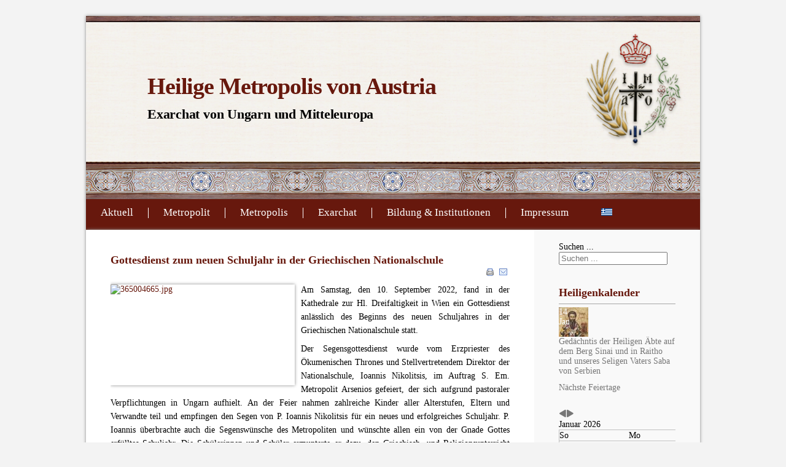

--- FILE ---
content_type: text/html; charset=utf-8
request_url: https://www.metropolisvonaustria.at/index.php/de/nachrichten-de/2214-220913
body_size: 124240
content:
<!DOCTYPE html>
<html xmlns="http://www.w3.org/1999/xhtml" xml:lang="de-de" lang="de-de" dir="ltr">
<head>
	<base href="https://www.metropolisvonaustria.at/index.php/de/nachrichten-de/2214-220913" />
	<meta http-equiv="content-type" content="text/html; charset=utf-8" />
	<meta name="keywords" content="&quot;Metropolit Arsenios&quot;, &quot;Ökumenisches Patriarchat&quot;, &quot;Metropolis von Austria&quot;
&quot;Heilige Metropolis von Austria&quot;    &quot;Metropolis Österreich&quot;, &quot;Orthodoxe Kirche&quot;, &quot;Orthodoxe Kirche in Österreich&quot;, &quot;Jesus Christus&quot;" />
	<meta name="author" content="Elias Haslwanter" />
	<meta name="description" content="Offizielle Webseite der Heiligen Metropolis von Austria, und des Exarchats Ungarn und Mitteleuropa" />
	<meta name="generator" content="Joomla! - Open Source Content Management" />
	<title>Gottesdienst zum neuen Schuljahr in der Griechischen Nationalschule - Heilige Metropolis von Austria, Exarchat von Ungarn und Mitteleuropa</title>
	<link href="https://www.metropolisvonaustria.at/index.php/gr/nachrichten-gr/2216-220913-2" rel="alternate" hreflang="el-GR" />
	<link href="https://www.metropolisvonaustria.at/index.php/de/nachrichten-de/2214-220913" rel="alternate" hreflang="de-DE" />
	<link href="/favicon.ico" rel="shortcut icon" type="image/vnd.microsoft.icon" />
	<link href="https://www.metropolisvonaustria.at/index.php/de/component/search/?Itemid=104&amp;catid=259&amp;id=2214&amp;format=opensearch" rel="search" title="Suchen Heilige Metropolis von Austria, Exarchat von Ungarn und Mitteleuropa" type="application/opensearchdescription+xml" />
	<link href="/plugins/editors/jckeditor/typography/typography2.php" rel="stylesheet" type="text/css" media="null" attribs="[]" />
	<link href="/plugins/content/multithumb/prettyPhoto/css/prettyPhoto.css" rel="stylesheet" type="text/css" media="screen" />
	<link href="/media/com_icagenda/icicons/style.css?28e1c9ca3b1fdafb2476358ec42ec813" rel="stylesheet" type="text/css" />
	<link href="/plugins/system/cookiesck/assets/front.css?ver=3.7.1" rel="stylesheet" type="text/css" />
	<link href="/plugins/system/mediabox_ck/assets/mediaboxck.css?ver=2.6.0" rel="stylesheet" type="text/css" />
	<link href="/media/com_icagenda/css/tipTip.css?28e1c9ca3b1fdafb2476358ec42ec813" rel="stylesheet" type="text/css" />
	<link href="https://www.metropolisvonaustria.at/modules/mod_ic_event_list/css/icrounded_style.css" rel="stylesheet" type="text/css" />
	<link href="/components/com_icagenda/themes/packs/ic_rounded/css/ic_rounded_module.css" rel="stylesheet" type="text/css" />
	<link href="/media/mod_languages/css/template.css?28e1c9ca3b1fdafb2476358ec42ec813" rel="stylesheet" type="text/css" />
	<style type="text/css">
/* Multithumb 3.7.3 */
 .multithumb { box-shadow: 0 0 5px #888888;     margin: 10px 10px 10px 0px; float: left; }
.multithumb_blog { box-shadow: 0 0 5px #888888;     margin:15px 15px 2px 2px; float: left }
 .mtGallery {     margin: 5px;     align: center;     float: none;  }
 .mtCapStyle figcaption {     caption-side: bottom;    font-weight: bold;    color: black;      background-color: #ddd;    text-align:center; }
			#cookiesck {
				position:absolute;
				left:0;
				right: 0;
				top: 0;
				z-index: 1000000;
				min-height: 30px;
				color: #eeeeee;
				background: rgba(0,0,0,0.5);
				text-align: center;
				font-size: 14px;
				line-height: 14px;
			}
			#cookiesck_text {
				padding: 10px 0;
				display: inline-block;
			}
			#cookiesck_buttons {
				float: right;
			}
			.cookiesck_button,
			#cookiesck_accept,
			#cookiesck_decline,
			#cookiesck_settings,
			#cookiesck_readmore {
				float:left;
				padding:10px;
				margin: 5px;
				border-radius: 3px;
				text-decoration: none;
				cursor: pointer;
				transition: all 0.2s ease;
			}
			#cookiesck_readmore {
				float:right;
			}
			#cookiesck_accept {
				background: #1176a6;
				border: 2px solid #1176a6;
				color: #f5f5f5;
			}
			#cookiesck_accept:hover {
				background: transparent;
				border: 2px solid darkturquoise;
				color: darkturquoise;
			}
			#cookiesck_decline {
				background: #000;
				border: 2px solid #000;
				color: #f5f5f5;
			}
			#cookiesck_decline:hover {
				background: transparent;
				border: 2px solid #fff;
				color: #fff;
			}
			#cookiesck_settings {
				background: #fff;
				border: 2px solid #fff;
				color: #000;
			}
			#cookiesck_settings:hover {
				background: transparent;
				border: 2px solid #fff;
				color: #fff;
			}
			#cookiesck_options {
				display: none;
				width: 30px;
				height: 30px;
				border-radius: 15px;
				box-sizing: border-box;
				position: fixed;
				bottom: 0;
				left: 0;
				margin: 10px;
				border: 1px solid #ccc;
				cursor: pointer;
				background: rgba(255,255,255,1) url(/plugins/system/cookiesck/assets/cookies-icon.svg) center center no-repeat;
				background-size: 80% auto;
				z-index: 1000000;
			}
			#cookiesck_options > .inner {
				display: none;
				width: max-content;
				margin-top: -40px;
				background: rgba(0,0,0,0.7);
				position: absolute;
				font-size: 14px;
				color: #fff;
				padding: 4px 7px;
				border-radius: 3px;
			}
			#cookiesck_options:hover > .inner {
				display: block;
			}
			#cookiesck > div {
				display: flex;
				justify-content: space-around;
				align-items: center;
				flex-direction: column;
			}
			
			
			.cookiesck-iframe-wrap-text {
				position: absolute;
				width: 100%;
				padding: 10px;
				color: #fff;
				top: 50%;
				transform: translate(0,-60%);
				text-align: center;
			}
			.cookiesck-iframe-wrap:hover .cookiesck-iframe-wrap-text {
				color: #333;
			}
			.cookiesck-iframe-wrap-allowed .cookiesck-iframe-wrap-text {
				display: none;
			}

		
			#mbCenter, #mbToolbar {
	background-color: #1a1a1a;
	-webkit-border-radius: 10px;
	-khtml-border-radius: 10px;
	-moz-border-radius: 10px;
	border-radius: 10px;
	-webkit-box-shadow: 0px 5px 20px rgba(0,0,0,0.50);
	-khtml-box-shadow: 0px 5px 20px rgba(0,0,0,0.50);
	-moz-box-shadow: 0px 5px 20px rgba(0,0,0,0.50);
	box-shadow: 0px 5px 20px rgba(0,0,0,0.50);
	/* For IE 8 */
	-ms-filter: "progid:DXImageTransform.Microsoft.Shadow(Strength=5, Direction=180, Color='#000000')";
	/* For IE 5.5 - 7 */
	filter: progid:DXImageTransform.Microsoft.Shadow(Strength=5, Direction=180, Color='#000000');
	}
	
	#mbOverlay {
		background-color: #000000;
		
	}
	
	#mbCenter.mbLoading {
		background-color: #1a1a1a;
	}
	
	#mbBottom {
		color: #999999;
	}
	
	#mbTitle, #mbPrevLink, #mbNextLink, #mbCloseLink, #mbPlayLink, #mbPauseLink, #mbZoomMinus, #mbZoomValue, #mbZoomPlus {
		color: #ffffff;
	}
		
@media screen and (min-width:1201px){


}

@media screen and (min-width:769px) and (max-width:1200px){


}

@media screen and (min-width:481px) and (max-width:768px){


.ic_rounded.iccalendar table td .icevent a:hover,
.ic_rounded.iccalendar table td .icevent a:focus {
	border-radius:3px;
	background:#333;
}
.ic_rounded.iccalendar table td .icevent a:hover .bright,
.ic_rounded.iccalendar table td .icevent a:focus .bright {
	border-radius:3px;
	color:#fff;
	background:#333;
}
.ic_rounded.iccalendar table td .icmulti a:hover,
.ic_rounded.iccalendar table td .icevent a:focus {
	background:#333;
}
.ic_rounded.iccalendar table td .icmulti a:hover .bright,
.ic_rounded.iccalendar table td .icevent a:focus .bright {
	color:#fff;
	background:#333;
}


.ic_rounded .icnav .backic:hover,
.ic_rounded .icnav .nextic:hover,
.ic_rounded .icnav .backicY:hover,
.ic_rounded .icnav .nexticY:hover {
	color:#333333;
	background:none;
	cursor:pointer;
}
#ictip a.close:hover {
	color:black;
	background:none;
	cursor:pointer;
}
#ictip div.linkTo:hover {
	color:#000;
	background:#ddd;
	text-decoration:none;
	border-radius:3px;
}
#ictip a:hover {
	background:none;
}

}

@media screen and (max-width:480px){



	#ictip a.close {
		padding-right:15px;
	}

}

	</style>
	<script type="application/json" class="joomla-script-options new">{"csrf.token":"480b56281ecc47bb90b329f976d8ada2","system.paths":{"root":"","base":""},"joomla.jtext":{"MEDIABOXCK_SHARE":"MEDIABOXCK_SHARE","MEDIABOXCK_EMAIL":"MEDIABOXCK_EMAIL","MEDIABOXCK_CLOSE":"MEDIABOXCK_CLOSE","MEDIABOXCK_NEXT":"MEDIABOXCK_NEXT","MEDIABOXCK_PREV":"MEDIABOXCK_PREV","MEDIABOXCK_DOWNLOAD":"MEDIABOXCK_DOWNLOAD","MEDIABOXCK_PLAY":"MEDIABOXCK_PLAY","MEDIABOXCK_PAUSE":"MEDIABOXCK_PAUSE"}}</script>
	<script src="/media/jui/js/jquery.min.js?28e1c9ca3b1fdafb2476358ec42ec813" type="text/javascript"></script>
	<script src="/media/jui/js/jquery-noconflict.js?28e1c9ca3b1fdafb2476358ec42ec813" type="text/javascript"></script>
	<script src="/media/jui/js/jquery-migrate.min.js?28e1c9ca3b1fdafb2476358ec42ec813" type="text/javascript"></script>
	<script src="/plugins/content/multithumb/prettyPhoto/js/jquery.prettyPhoto.js" type="text/javascript"></script>
	<script src="/plugins/system/cookiesck/assets/front.js?ver=3.7.1" type="text/javascript"></script>
	<script src="/media/system/js/mootools-core.js?28e1c9ca3b1fdafb2476358ec42ec813" type="text/javascript"></script>
	<script src="/media/system/js/core.js?28e1c9ca3b1fdafb2476358ec42ec813" type="text/javascript"></script>
	<script src="/media/system/js/mootools-more.js?28e1c9ca3b1fdafb2476358ec42ec813" type="text/javascript"></script>
	<script src="/plugins/system/mediabox_ck/assets/mediaboxck.min.js?ver=2.9.1" type="text/javascript"></script>
	<!--[if lt IE 9]><script src="/media/system/js/html5fallback.js?28e1c9ca3b1fdafb2476358ec42ec813" type="text/javascript"></script><![endif]-->
	<script src="/media/com_icagenda/js/jquery.tipTip.js?28e1c9ca3b1fdafb2476358ec42ec813" type="text/javascript"></script>
	<script src="/media/jui/js/bootstrap.min.js?28e1c9ca3b1fdafb2476358ec42ec813" type="text/javascript"></script>
	<script src="/modules/mod_iccalendar/js/jQuery.highlightToday.min.js?28e1c9ca3b1fdafb2476358ec42ec813" type="text/javascript"></script>
	<script type="text/javascript">
window.onload=function(){
var b = document.getElementsByTagName("body"); 				
var body = b[b.length-1] ;  
script2 = document.createElement("script");   
script2.type = "text/javascript";
script2.charset="utf-8";
var tt = "jQuery(document).ready(function(){ jQuery(\"a[rel^='prettyPhoto']\").prettyPhoto({\n\
animation_speed: 'normal',  \n\
opacity: 0.80, 	\n\
show_title: false,  \n\
allow_resize: true  ,			\n\
default_width: 500,			\n\
default_height: 344	,			\n\
counter_separator_label: ' von ', 			\n\
theme: 'facebook', 			\n\
opacity: 0.80, 	\n\
horizontal_padding: 20, 	\n\
wmode: 'opaque',		\n\
autoplay: true, 			\n\
modal: false, 	\n\
deeplinking: true, \n\
slideshow:  false, 	\n\
autoplay_slideshow: false, 	\n\
overlay_gallery: true, 	\n\
keyboard_shortcuts: true, \n\
social_tools: false, \n\
}); \n\
});"
if (navigator.appName == "Microsoft Internet Explorer") {
	script2.text = tt;
} else {
	script2.appendChild( document.createTextNode(tt) );
}
body.appendChild(script2);  
};
var COOKIESCK = {
	ALLOWED : ["cookiesck","cookiesckiframes","cookiesckuniquekey","jform_captchacookie","1df272e37492b812cf8d9fa016cdf1bd","a774a284822211d9f26c273e6edcc354"]
	, VALUE : 'no'
	, UNIQUE_KEY : '587prt25uvodn6e07ok1lr6hdo'
	, LOG : '0'
	, LIST : '{|QQ|Analytics|QQ|:{|QQ|name|QQ|:|QQ|Analytics|QQ|,|QQ|desc|QQ|:|QQ||QQ|,|QQ|platforms|QQ|:{|QQ|Google Analytics|QQ|:{|QQ|name|QQ|:|QQ|Google Analytics|QQ|,|QQ|desc|QQ|:|QQ||QQ|,|QQ|legal|QQ|:0,|QQ|cookies|QQ|:{|QQ|256c18e8-d881-11e9-8a34-2a2ae2dbcce4|QQ|:{|QQ|id|QQ|:|QQ|256c18e8-d881-11e9-8a34-2a2ae2dbcce4|QQ|,|QQ|key|QQ|:|QQ|_ga|QQ|,|QQ|desc|QQ|:|QQ|ID used to identify users|QQ|},|QQ|256c1ae6-d881-11e9-8a34-2a2ae2dbcce4|QQ|:{|QQ|id|QQ|:|QQ|256c1ae6-d881-11e9-8a34-2a2ae2dbcce4|QQ|,|QQ|key|QQ|:|QQ|_gid|QQ|,|QQ|desc|QQ|:|QQ|ID used to identify users for 24 hours after last activity|QQ|},|QQ|256c1c3a-d881-11e9-8a34-2a2ae2dbcce4|QQ|:{|QQ|id|QQ|:|QQ|256c1c3a-d881-11e9-8a34-2a2ae2dbcce4|QQ|,|QQ|key|QQ|:|QQ|_gat|QQ|,|QQ|desc|QQ|:|QQ|Used to monitor number of Google Analytics server requests when using Google Tag Manager|QQ|},|QQ|d7496a0e-7f4b-4e20-b288-9d5e4852fa79|QQ|:{|QQ|id|QQ|:|QQ|d7496a0e-7f4b-4e20-b288-9d5e4852fa79|QQ|,|QQ|key|QQ|:|QQ|_ga_|QQ|,|QQ|desc|QQ|:|QQ|ID used to identify users|QQ|}}}}}}'
	, LIFETIME : '1'
	, DEBUG : '0'
	, TEXT : {
		INFO : 'By visiting our website you agree that we are using cookies to ensure you to get the best experience.'
		, ACCEPT_ALL : 'Accept all'
		, ACCEPT_ALL : 'Accept all'
		, DECLINE_ALL : 'Decline all'
		, SETTINGS : 'Customize'
		, OPTIONS : 'Cookies options'
		, CONFIRM_IFRAMES : 'Please confirm that you want to enable the iframes'
	}
};

if( document.readyState !== "loading" ) {
new Cookiesck({lifetime: "1", layout: "layout1", reload: "1"}); 
} else {
	document.addEventListener("DOMContentLoaded", function () {
		new Cookiesck({lifetime: "1", layout: "layout1", reload: "1"}); 
	});
}
						Mediabox.scanPage = function() {
							var links = jQuery('a').filter(function(i) {
								if ( jQuery(this).attr('rel') 
										&& jQuery(this).data('mediaboxck_done') != '1') {
									var patt = new RegExp(/^lightbox/i);
									return patt.test(jQuery(this).attr('rel'));
								}
							});
							if (! links.length) return false;

							new Mediaboxck(links, {
								overlayOpacity : 	0.7,
								resizeOpening : 	1,
								resizeDuration : 	240,
								initialWidth : 		320,
								initialHeight : 	180,
								fullWidth : 		'0',
								defaultWidth : 		'640',
								defaultHeight : 	'360',
								showCaption : 		1,
								showCounter : 		1,
								loop : 				1,
								isMobileEnable: 	1,
								// mobileDetection: 	'resolution',
								isMobile: 			false,
								mobileResolution: 	'640',
								attribType :		'rel',
								showToolbar :		'1',
								diapoTime :			'3000',
								diapoAutoplay :		'false',
								toolbarSize :		'normal',
								medialoop :		false,
								showZoom :		0,
								share :		0,
								download :		0,
								theme :		'default',
								counterText: 'MEDIABOXCK_COUNTER_TEXT',
							}, null, function(curlink, el) {
								var rel0 = curlink.rel.replace(/[[]|]/gi," ");
								var relsize = rel0.split(" ");
								return (curlink == el) || ((curlink.rel.length > 8) && el.rel.match(relsize[1]));
							});
						};
					jQuery(document).ready(function(){
						Mediabox.scanPage();
					});
jQuery(function($){ $(".iCtip").tipTip({"activation":"hover","keepAlive":false,"maxWidth":"200px","edgeOffset":1,"defaultPosition":"top"}); });
		jQuery(document).ready(function(){
			jQuery("#mod_iccalendar_92").highlightToday("show_today");
		});
	
	</script>
	<link href="https://www.metropolisvonaustria.at/index.php/de/nachrichten-de/2214-220913" rel="alternate" hreflang="x-default" />

	<link rel="stylesheet" href="/templates/system/css/system.css" type="text/css" />
	<link rel="stylesheet" href="/templates/system/css/general.css" type="text/css" />
	<link rel="stylesheet" href="/templates/meembo-red/css/template.css" type="text/css" />
	<script type="text/javascript" src="/templates/meembo-red/js/sfhover.js"></script>
	<link rel="shortcut icon" href="/favicon.ico" type="image/x-icon"/>
</head>
<body>

<div id="wrapper">


	<div id="header">


		<!-- Logo -->
		<div id="logo">

						
									<a href="/">Heilige Metropolis von Austria</a><br/>
				
									<div class="sitedescription">Exarchat von Ungarn und Mitteleuropa</div>
				
			
  		</div>

		<!-- TopNav -->
		
		<!-- Search -->
		<div id="search">		
			
		</div>

	</div>

	<!-- Topmenu -->
	<div id="topmenu">
		<ul class="nav menu mod-list">
<li class="item-102 default deeper parent"><a href="/index.php/de/" >Aktuell</a><ul class="nav-child unstyled small"><li class="item-124"><a href="/index.php/de/aktuell/archiv-de" >Archiv</a></li><li class="item-258 deeper parent"><a href="/index.php/de/aktuell/bibliothek" >Bibliothek</a><ul class="nav-child unstyled small"><li class="item-623 deeper parent"><a href="/index.php/de/aktuell/bibliothek/heiligenkalender-der-orthodoxen-kirche" >Heiligenkalender der Orthodoxen Kirche</a><ul class="nav-child unstyled small"><li class="item-675"><a href="/index.php/de/aktuell/bibliothek/heiligenkalender-der-orthodoxen-kirche/viten-der-heiligen-alphabetisch-sortiert" >Viten der Heiligen (alphabetisch sortiert)</a></li><li class="item-154"><a href="/index.php/de/aktuell/bibliothek/heiligenkalender-der-orthodoxen-kirche/heiligenkalender" >Nächste Feiertage</a></li></ul></li><li class="item-661"><a href="/index.php/de/aktuell/bibliothek/archiv-der-schriftlesungen" >Archiv der Schriftlesungen</a></li></ul></li><li class="item-117"><a href="/index.php/de/aktuell/gottesdienste" >Gottesdienste</a></li></ul></li><li class="item-118 deeper parent"><a href="/index.php/de/metropolit" >Metropolit</a><ul class="nav-child unstyled small"><li class="item-119"><a href="/index.php/de/metropolit/grußwort" >Grußwort</a></li><li class="item-127"><a href="/index.php/de/metropolit/vorträge" >Vorträge</a></li><li class="item-128"><a href="/index.php/de/metropolit/botschaften" >Botschaften</a></li><li class="item-129"><a href="/index.php/de/metropolit/stellungnahmen" >Stellungnahmen</a></li></ul></li><li class="item-120 deeper parent"><a href="/index.php/de/metropolis" >Metropolis</a><ul class="nav-child unstyled small"><li class="item-123"><a href="/index.php/de/metropolis/organisation" >Organisation</a></li><li class="item-130 deeper parent"><a href="/index.php/de/metropolis/geschichte" >Geschichte</a><ul class="nav-child unstyled small"><li class="item-143"><a href="/index.php/de/metropolis/geschichte/metropolit-michael" >Metropolit Michael</a></li><li class="item-144"><a href="/index.php/de/metropolis/geschichte/metropolit-chrysostomos" >Metropolit Chrysostomos</a></li><li class="item-136"><a href="/index.php/de/metropolis/geschichte/geschichte-der-griechischen-gemeinden" >Geschichte der Griechischen Gemeinden</a></li></ul></li><li class="item-193"><a href="/index.php/de/metropolis/kloster-maria-schutz" >Kloster Maria Schutz</a></li><li class="item-131"><a href="/index.php/de/metropolis/gemeinden" >Gemeinden</a></li><li class="item-132"><a href="/index.php/de/metropolis/pfarreien" >Pfarreien</a></li><li class="item-165"><a href="/index.php/de/metropolis/daueraufträge-und-spenden" >Daueraufträge und Spenden</a></li></ul></li><li class="item-137 deeper parent"><a href="/index.php/de/exarchat" >Exarchat</a><ul class="nav-child unstyled small"><li class="item-138"><a href="/index.php/de/exarchat/organisation" >Organisation</a></li><li class="item-139"><a href="/index.php/de/exarchat/geschichte" >Geschichte</a></li></ul></li><li class="item-140 deeper parent"><a href="/index.php/de/institutionen" >Bildung &amp; Institutionen</a><ul class="nav-child unstyled small"><li class="item-141 deeper parent"><a href="/index.php/de/institutionen/griechische-nationalschule" >Griechische Nationalschule</a><ul class="nav-child unstyled small"><li class="item-142"><a href="/index.php/de/institutionen/griechische-nationalschule/administration" >Administration</a></li><li class="item-536"><a href="/index.php/de/institutionen/griechische-nationalschule/schule-einschreibung" >Schuleinschreibung</a></li><li class="item-535"><a href="/index.php/de/institutionen/griechische-nationalschule/religionsunterricht" >Religionsunterricht</a></li><li class="item-534"><a href="/index.php/de/institutionen/griechische-nationalschule/schulhilfe" >Schulhilfe</a></li><li class="item-538"><a href="/index.php/de/institutionen/griechische-nationalschule/schule-chor-theater" >Chor- und Theaterstunden</a></li><li class="item-539"><a href="/index.php/de/institutionen/griechische-nationalschule/schule-deutschkurse" >Deutschkurse</a></li></ul></li><li class="item-392"><a href="/index.php/de/institutionen/sbtm" >Schule für Byzantinische &amp; Traditionelle Musik</a></li><li class="item-569"><a href="/index.php/de/institutionen/religionsuntericht-2" >Orthodoxer Religionsunterricht</a></li><li class="item-568"><a href="/index.php/de/institutionen/master" >Bachelor &amp; Master Orthodoxe Religionspädagogik</a></li><li class="item-556"><a href="/index.php/de/institutionen/verlag" >Verlag Metropolis von Austria</a></li><li class="item-570"><a href="/index.php/de/institutionen/shop" >Kirchenladen der Metropolis von Austria</a></li><li class="item-632 deeper parent"><a href="/index.php/de/institutionen/kinder-und-jugendschutz" >Kinder- und Jugendschutz</a><ul class="nav-child unstyled small"><li class="item-633"><a href="/index.php/de/institutionen/kinder-und-jugendschutz/leitlinien-der-metropolis" >Leitlinien der Metropolis</a></li></ul></li></ul></li><li class="item-121"><a href="/index.php/de/impressum" >Impressum</a></li></ul>


<div class="custom"  >
	<script>
  (function(i,s,o,g,r,a,m){i['GoogleAnalyticsObject']=r;i[r]=i[r]||function(){
  (i[r].q=i[r].q||[]).push(arguments)},i[r].l=1*new Date();a=s.createElement(o),
  m=s.getElementsByTagName(o)[0];a.async=1;a.src=g;m.parentNode.insertBefore(a,m)
  })(window,document,'script','//www.google-analytics.com/analytics.js','ga');

  ga('create', 'UA-44980256-2', 'auto');
  ga('send', 'pageview');

</script></div>


<div class="custom"  >
	</div>
<div class="mod-languages">

	<ul class="lang-inline" dir="ltr">
						<li>
			<a href="/index.php/gr/nachrichten-gr/2216-220913-2">
												<img src="/media/mod_languages/images/el.gif" alt="gr" title="gr" />										</a>
			</li>
							</ul>

</div>

	</div>	


	<!-- Slides -->
		
	


	<!-- No Slides -->
		


	<!-- Content/Menu Wrap -->
	<div id="content-menu_wrap">
		

				<!-- 2 Columns (Right Menu) ########################### -->

			<div id="container-rightmenu-right">
				<div id="container-rightmenu-content">
					
					<!-- Contents -->
					<div id="content-rightmenu">	
												<!-- Breadcrumbs -->
												<div id="system-message-container">
	</div>

						<article class="item-page">
		<h2>
			Gottesdienst zum neuen Schuljahr in der Griechischen Nationalschule		</h2>

		<ul class="actions">
										<li class="print-icon">
						<a href="/index.php/de/nachrichten-de/2214-220913?tmpl=component&amp;print=1&amp;layout=default" title="Eintrag ausdrucken < Gottesdienst zum neuen Schuljahr in der Griechischen Nationalschule >" onclick="window.open(this.href,'win2','status=no,toolbar=no,scrollbars=yes,titlebar=no,menubar=no,resizable=yes,width=640,height=480,directories=no,location=no'); return false;" rel="nofollow">					<img src="/templates/meembo-red/images/system/printButton.png" alt="Drucken" />	</a>				</li>
				
								<li class="email-icon">
						<a href="/index.php/de/component/mailto/?tmpl=component&amp;template=meembo-red&amp;link=d162525c2bdb8819b04c0110bc6e2126d442f3f2" title="Link einem Freund via E-Mail senden" onclick="window.open(this.href,'win2','width=400,height=450,menubar=yes,resizable=yes'); return false;" rel="nofollow">			<img src="/templates/meembo-red/images/system/emailButton.png" alt="E-Mail" />	</a>				</li>
												</ul>

	
	


	

			<div class="img-intro-left"><a target="_blank" href="/images/2022/09/Wasserweihe_Schule_1.jpg" rel="prettyPhoto[2214]" title="" style="cursor: url('/plugins/content/multithumb/magnify.cur'), auto;" ><img src="https://www.metropolisvonaustria.at/cache/multithumb_thumbs/365004665.jpg"     width="300" height="164"    alt="365004665.jpg"   class="multithumb"      /></a></div><p style="text-align: justify;">Am Samstag, den 10. September 2022, fand in der Kathedrale zur Hl. Dreifaltigkeit in Wien ein Gottesdienst anlässlich des Beginns des neuen Schuljahres in der Griechischen Nationalschule statt.</p>
 
<p style="text-align: justify;">Der Segensgottesdienst wurde vom Erzpriester des Ökumenischen Thrones und Stellvertretendem Direktor der Nationalschule, Ioannis Nikolitsis, im Auftrag S. Em. Metropolit Arsenios gefeiert, der sich aufgrund pastoraler Verpflichtungen in Ungarn aufhielt. An der Feier nahmen zahlreiche Kinder aller Alterstufen, Eltern und Verwandte teil und empfingen den Segen von P. Ioannis Nikolitsis für ein neues und erfolgreiches Schuljahr. P. Ioannis überbrachte auch die Segenswünsche des Metropoliten und wünschte allen ein von der Gnade Gottes erfülltes Schuljahr. Die Schülerinnen und Schüler ermunterte er dazu, den Griechisch- und Religionsunterricht wertzuschätzen. Da mittlerweile alle Klassenräume fertig renoviert sind, freuten sich auch alle Lehrerinnen und Lehrer darauf, nach den schwierigen letzten Jahren der Pandemie, mit neuer Kraft und neuem Elan den Unterricht wieder aufzunehmen, so P. Ioannis. Die Schule hat außerdem seit kurzem einen neuen Internetauftritt (https://teg-es-viennis-new.europe.sch.gr), wofür er insbesondere der Lehrerin Grigoria Tsiakou dankte. Abschließend lud P. Ioannis alle ein, an den zahlreichen Aktiviten der Metropolis von Austria teilzunehmen, um in den Genuss möglichst vieler geistiger und kultureller Vorzüge zu kommen.</p>
<p style="text-align: justify;">An dem Gottesdienst nahmen auch die Botschafterin Griechenlands in Österreich, Catherine Koika, und die Botschafterin von Zypern, Nektaria Kakoutsi teil. Botschafterin Koika sprach in ihrem kurzen Grußwort über die Bedeutung der griechischen Sprache als immaterielles Kultur- und Bildungserbe sowie über die Geschichte dieser ältesten griechischen Nationalschule in der Diaspora. Sie wünschte allen, dass sie voll Zuversicht alle eventuellen Schwierigkeiten auf sich nehmen und hoffnungsvoll in die Zukunft blicken.</p>
<p><a target="_blank" href="/images/2022/09/Wasserweihe_Schule_2.jpg" rel="prettyPhoto[2214]" title="" style="cursor: url('/plugins/content/multithumb/magnify.cur'), auto;" ><img src="https://www.metropolisvonaustria.at/cache/multithumb_thumbs/1113359805.jpg"         width="270" height="203"    alt="1113359805.jpg"   class="multithumb"  style="float: left;"    /></a></p>
<p><a target="_blank" href="/images/2022/09/Wasserweihe_Schule_3.jpg" rel="prettyPhoto[2214]" title="" style="cursor: url('/plugins/content/multithumb/magnify.cur'), auto;" ><img src="https://www.metropolisvonaustria.at/cache/multithumb_thumbs/3196758905.jpg"         width="270" height="199"    alt="3196758905.jpg"   class="multithumb"  style="float: right;"    /></a></p>
<p>&nbsp;</p>
<p>&nbsp;</p>
<p>&nbsp;</p>
<p>&nbsp;</p>
<p>&nbsp;</p>
<p>&nbsp;</p>
<p>&nbsp;</p>
<p>&nbsp;</p>
<p><a target="_blank" href="/images/2022/09/Wasserweihe_Schule_4.jpg" rel="prettyPhoto[2214]" title="" style="cursor: url('/plugins/content/multithumb/magnify.cur'), auto;" ><img src="https://www.metropolisvonaustria.at/cache/multithumb_thumbs/3488778951.jpg"         width="270" height="200"    alt="3488778951.jpg"   class="multithumb"  style="float: left;"    /></a></p>
<p><a target="_blank" href="/images/2022/09/Wasserweihe_Schule_5.jpg" rel="prettyPhoto[2214]" title="" style="cursor: url('/plugins/content/multithumb/magnify.cur'), auto;" ><img src="https://www.metropolisvonaustria.at/cache/multithumb_thumbs/588126912.jpg"         width="270" height="360"    alt="588126912.jpg"   class="multithumb"  style="float: right;"    /></a></p>
<p>&nbsp;</p>
<p>&nbsp;</p>
<p>&nbsp;</p>
<p>&nbsp;</p>
		</article>



					</div>

					<!-- Right Menu -->
					<div id="rightmenu">
								<div class="moduletable span1">
						<div class="search">
	<form action="/index.php/de/nachrichten-de" method="post" class="form-inline" role="search">
		<label for="mod-search-searchword106" class="element-invisible">Suchen ...</label> <input name="searchword" id="mod-search-searchword106" maxlength="200"  class="inputbox search-query input-medium" type="search" placeholder="Suchen ..." />		<input type="hidden" name="task" value="search" />
		<input type="hidden" name="option" value="com_search" />
		<input type="hidden" name="Itemid" value="104" />
	</form>
</div>
		</div>
			<div class="moduletable">
						<!-- iCagenda PRO - Event List --><div class="ic_eventlist"><div class="ic-header-text"><h2>Heiligenkalender</h2>
<hr /></div><div class="ic-section ic-group">
<div class="icrounded_eventlist ic-col ic-col1">
	<a href="/index.php/de/kalender_de/3416-2025-01-11-07-53-49/2026-01-14-00-00">
	<div class="ic-event-div">
		<!--[if lte IE 9]>
			<a href="/index.php/de/kalender_de/3416-2025-01-11-07-53-49/2026-01-14-00-00"><span>
		<![endif]-->

				<div class="ic-date-img-box" style="background: url(https://www.metropolisvonaustria.at/images/icagenda/thumbs/themes/ic_xsmall_w48h48q80c_heiligenkalender-januar-14.jpg) no-repeat center center; color: white; width: 48px; height: 48px;">
			<div class="ic-date-div" style="width: 48px;">

								<div class="ic-day">
					14				</div>

								<div class="ic-month">
					Jan				</div>

			</div>
		</div>

		<div class="ic-block">

						
						<div class="iceventlist-title ic-block">
				<!--[if lte IE 9]>
					<a href="/index.php/de/kalender_de/3416-2025-01-11-07-53-49/2026-01-14-00-00">
				<![endif]-->
				Gedächntis der Heiligen Äbte auf dem Berg Sinai und in Raitho und unseres Seligen Vaters Saba von Serbien				<!--[if lte IE 9]>
					</a>
				<![endif]-->
			</div>

						
						
		</div>

		
						<!--[if lte IE 9]>
			</span></a>
		<![endif]-->
	</div>
	</a>
</div>
</div><div class="ic-footer-text"><p><a href="/index.php/de/kalender_de">Nächste Feiertage</a></p></div></div><div style="clear:both"></div>		</div>
			<div class="moduletable">
						<!-- iCagenda - Calendar --><div tabindex="0" id="ic-calendar-92" class="">
<!-- Calendar -->


<div class="ic_rounded iccalendar " style=" background-color: transparent; background-image: none;" id="92"><div id="mod_iccalendar_92">
			<div class="icagenda_header">
			</div><div class="icnav"><a id="ic-prev-month" class="backic icagendabtn_92" href="https://www.metropolisvonaustria.at/index.php/de/nachrichten-de/2214-220913?iccaldate=2025-12-1" rel="nofollow"><span style="height: 1px; width: 1px; position: absolute; overflow: hidden; top: -10px;" title="">Previous Month</span><span class="iCicon iCicon-backic"></span></a><a id="ic-next-month" class="nextic icagendabtn_92" href="https://www.metropolisvonaustria.at/index.php/de/nachrichten-de/2214-220913?iccaldate=2026-2-1" rel="nofollow"><span style="height: 1px; width: 1px; position: absolute; overflow: hidden; top: -10px;" title="">Next Month</span><span class="iCicon iCicon-nextic"></span></a><div class="titleic">Januar 2026</div></div><div style="clear:both"></div>
			<table id="icagenda_calendar" class="ic-table" style="width:100%;">
				<thead>
					<tr>
						<th style="width:14.2857143%;background: ;">So</th>
						<th style="width:14.2857143%;background: ;">Mo</th>
						<th style="width:14.2857143%;background: ;">Di</th>
						<th style="width:14.2857143%;background: ;">Mi</th>
						<th style="width:14.2857143%;background: ;">Do</th>
						<th style="width:14.2857143%;background: ;">Fr</th>
						<th style="width:14.2857143%;background: ;">Sa</th>
					</tr>
				</thead>
		<tr><td colspan="4"></td><td style="background: ;">
<!-- Module Calendar Day Pop-up -->


	
	<div class="icevent icmulti" style="background:#8f0e0e !important;">

				<a href="#" rel="nofollow" tabindex="0">
		<div class="style_Day ic-dark" style="color: #fff !important" data-cal-date="2026-01-01">
			1		</div>
		</a>

				<div class="spanEv">

			
				<div class="ictip-event">
					<a href="/index.php/de/component/icagenda/3341-2024-12-03-20-43-51/2026-01-01-00-00?Itemid=102">
					<div class="linkTo">

												<div class="ictip-img">
						<span style="background: #8a0c0c;" class="img"><img src="/images/icagenda/thumbs/themes/ic_small_w100h100q100_heiligenkalender-januar-06.jpg" alt="" /></span>						</div>

												<div class="ictip-event-title titletip">
							† Die Beschneidung unseres Herrn. Das Gedächtnis unseres heiligen Vaters Basilius des Großen aus Kappadokien						</div>

												
												<div class="ictip-info ic-clearfix">

														
														
																						<div class="ictip-desc">
									<i>Heiligenkalender der Orthodoxen Kirche Am ersten dieses Monats feiern wir die Beschneidung unseres Herrn Jesus Christus nach dem Fleisch. Am gleichen</i> 								</div>
							
						</div>

												<div style="clear:both"></div>

											</div>
					</a>				</div>
			
				<div class="ictip-event">
					<a href="/index.php/de/component/icagenda/4198-morgenamt-und-göttliche-liturgie-des-hl-basilius-des-großen?Itemid=102">
					<div class="linkTo">

												<div class="ictip-img">
						<span style="background: #8f0e0e;" class="img"><img src="/images/icagenda/thumbs/themes/ic_small_w100h100q100_kloster.jpeg" alt="" /></span>						</div>

												<div class="ictip-event-title titletip">
							Morgenamt und Göttliche Liturgie des Hl. Basilius des Großen						</div>

												
												<div class="ictip-info ic-clearfix">

																						<div class="ictip-time">
									06:00								</div>
							
																						<div class="ictip-location">
																												Kloster Schutz der Allerheiligsten Gottesgebärerin und des Heiligen Paisios aus dem Berg Athos																																																					</div>
							
																						<div class="ictip-desc">
									<i></i>								</div>
							
						</div>

												<div style="clear:both"></div>

											</div>
					</a>				</div>
			
				<div class="ictip-event">
					<a href="/index.php/de/component/icagenda/4136-morgenamt,-göttliche-liturgie/2026-01-01-08-30?Itemid=102">
					<div class="linkTo">

												<div class="ictip-img">
						<span style="background: #8f0e0e;" class="img"><img src="/images/icagenda/thumbs/themes/ic_small_w100h100q100_01-cosma-damian.jpg" alt="" /></span>						</div>

												<div class="ictip-event-title titletip">
							Morgenamt, Göttliche Liturgie						</div>

												
												<div class="ictip-info ic-clearfix">

																						<div class="ictip-time">
									08:30								</div>
							
																						<div class="ictip-location">
																												Kirchengemeinde der Hl. Ärzte Kosmas und Damian																																																					</div>
							
																						<div class="ictip-desc">
									<i>Die Gottesdienste der Gemeinde werden in der Leechkirche, Zinzendorfgasse 2, 8020 Graz zelebriert.</i>								</div>
							
						</div>

												<div style="clear:both"></div>

											</div>
					</a>				</div>
			
				<div class="ictip-event">
					<a href="/index.php/de/component/icagenda/3181-2024-09-26-21-29-38/2026-01-01-11-00?Itemid=102">
					<div class="linkTo">

												<div class="ictip-img">
						<span style="background: #8f0e0e;" class="img"><img src="/images/icagenda/thumbs/themes/ic_small_w100h100q100_oktober-26.jpg" alt="" /></span>						</div>

												<div class="ictip-event-title titletip">
							Göttliche Liturgie						</div>

												
												<div class="ictip-info ic-clearfix">

																						<div class="ictip-time">
									11:00								</div>
							
																						<div class="ictip-location">
																												Kirchengemeinde zum heiligen Dimitrios																																																					</div>
							
																						<div class="ictip-desc">
									<i></i>								</div>
							
						</div>

												<div style="clear:both"></div>

											</div>
					</a>				</div>
			
				<div class="ictip-event">
					<a href="/index.php/de/gottesdienste_linz_de/4043-3633-2024-09-27-08-08-52/2026-01-01-11-30">
					<div class="linkTo">

												<div class="ictip-img">
						<span style="background: #8f0e0e;" class="img"><img src="/images/icagenda/thumbs/themes/ic_small_w100h100q100_februar-02.jpg" alt="" /></span>						</div>

												<div class="ictip-event-title titletip">
							Göttliche Liturgie in griechischer und deutscher Sprache						</div>

												
												<div class="ictip-info ic-clearfix">

																						<div class="ictip-time">
									11:30								</div>
							
																						<div class="ictip-location">
																												Kirchengemeinde der Begengung des Herrn																																																					</div>
							
																						<div class="ictip-desc">
									<i></i>								</div>
							
						</div>

												<div style="clear:both"></div>

											</div>
					</a>				</div>
					</div>

				<div class="date ictip-date">
			<span class="ictip-date-lbl">
				Datum :
			</span>
			<span class="ictip-date-format">
				01.01.2026			</span>
		</div>

	</div>
</td><td style="background: ;">
<!-- Module Calendar Day Pop-up -->


	
	<div class="icevent " style="background:#8a0c0c !important;">

				<a href="#" rel="nofollow" tabindex="0">
		<div class="style_Day ic-dark" style="color: #fff !important" data-cal-date="2026-01-02">
			2		</div>
		</a>

				<div class="spanEv">

			
				<div class="ictip-event">
					<a href="/index.php/de/component/icagenda/3342-2024-12-03-20-43-51/2026-01-02-00-00?Itemid=102">
					<div class="linkTo">

												<div class="ictip-img">
						<span style="background: #8a0c0c;" class="img"><img src="/images/icagenda/thumbs/themes/ic_small_w100h100q100_heiligenkalender-januar-05.jpg" alt="" /></span>						</div>

												<div class="ictip-event-title titletip">
							Das Gedächtnis des Heiligen Papstes Silvester von Rom						</div>

												
												<div class="ictip-info ic-clearfix">

														
														
																						<div class="ictip-desc">
									<i>Heiligenkalender der Orthodoxen Kirche Am zweiten dieses Monats gedenkt unsere Kirche des heiligen Papstes Silvester von Rom. An diesem Tag sind der</i> 								</div>
							
						</div>

												<div style="clear:both"></div>

											</div>
					</a>				</div>
					</div>

				<div class="date ictip-date">
			<span class="ictip-date-lbl">
				Datum :
			</span>
			<span class="ictip-date-format">
				02.01.2026			</span>
		</div>

	</div>
</td><td style="background: ;">
<!-- Module Calendar Day Pop-up -->


	
	<div class="icevent icmulti" style="background:#8f0e0e !important;">

				<a href="#" rel="nofollow" tabindex="0">
		<div class="style_Day ic-dark" style="color: #fff !important" data-cal-date="2026-01-03">
			3		</div>
		</a>

				<div class="spanEv">

			
				<div class="ictip-event">
					<a href="/index.php/de/component/icagenda/3343-2024-12-03-20-43-51/2026-01-03-00-00?Itemid=102">
					<div class="linkTo">

												<div class="ictip-img">
						<span style="background: #8a0c0c;" class="img"><img src="/images/icagenda/thumbs/themes/ic_small_w100h100q100_heiligenkalender-januar-04.jpg" alt="" /></span>						</div>

												<div class="ictip-event-title titletip">
							Das Gedächtnis des Propheten Maleachi und des Heiligen Gordios						</div>

												
												<div class="ictip-info ic-clearfix">

														
														
																						<div class="ictip-desc">
									<i>Heiligenkalender der Orthodoxen Kirche Am dritten dieses Monats gedenkt die Kirche des Heiligen Propheten Maleachi. Am selben Tag gedenken wir des</i> 								</div>
							
						</div>

												<div style="clear:both"></div>

											</div>
					</a>				</div>
			
				<div class="ictip-event">
					<a href="/index.php/de/component/icagenda/4041-vesper-9/2026-01-03-17-00?Itemid=102">
					<div class="linkTo">

												<div class="ictip-img">
						<span style="background: #8f0e0e;" class="img"><img src="/images/icagenda/thumbs/themes/ic_small_w100h100q100_kapelle-johanne-chrysostomos.jpg" alt="" /></span>						</div>

												<div class="ictip-event-title titletip">
							Vesper						</div>

												
												<div class="ictip-info ic-clearfix">

																						<div class="ictip-time">
									17:00								</div>
							
																						<div class="ictip-location">
																												Kapelle des Heiligen Johannes Chysostomos																																																					</div>
							
																						<div class="ictip-desc">
									<i></i>								</div>
							
						</div>

												<div style="clear:both"></div>

											</div>
					</a>				</div>
					</div>

				<div class="date ictip-date">
			<span class="ictip-date-lbl">
				Datum :
			</span>
			<span class="ictip-date-format">
				03.01.2026			</span>
		</div>

	</div>
</td><tr><td style="background: ;">
<!-- Module Calendar Day Pop-up -->


	
	<div class="icevent icmulti" style="background:#8f0e0e !important;">

				<a href="#" rel="nofollow" tabindex="0">
		<div class="style_Day ic-dark" style="color: #fff !important" data-cal-date="2026-01-04">
			4		</div>
		</a>

				<div class="spanEv">

			
				<div class="ictip-event">
					<a href="/index.php/de/component/icagenda/3344-2024-12-03-20-43-51/2026-01-04-00-00?Itemid=102">
					<div class="linkTo">

												<div class="ictip-img">
						<span style="background: #8a0c0c;" class="img"><img src="/images/icagenda/thumbs/themes/ic_small_w100h100q100_heiligenkalender-januar-03.jpg" alt="" /></span>						</div>

												<div class="ictip-event-title titletip">
							Die Synaxe der siebzig glorreichen Apostel						</div>

												
												<div class="ictip-info ic-clearfix">

														
														
																						<div class="ictip-desc">
									<i>Heiligenkalender der Orthodoxen Kirche Am 4. des Monats feiert die Kirche das Fest der Siebzig Apostel im Gedenken an die Versammlung der Heiligen und</i> 								</div>
							
						</div>

												<div style="clear:both"></div>

											</div>
					</a>				</div>
			
				<div class="ictip-event">
					<a href="/index.php/de/component/icagenda/4194-morgenamt-und-göttliche-liturgie-4/2026-01-04-07-00?Itemid=102">
					<div class="linkTo">

												<div class="ictip-img">
						<span style="background: #8f0e0e;" class="img"><img src="/images/icagenda/thumbs/themes/ic_small_w100h100q100_kloster.jpeg" alt="" /></span>						</div>

												<div class="ictip-event-title titletip">
							Morgenamt und Göttliche Liturgie						</div>

												
												<div class="ictip-info ic-clearfix">

																						<div class="ictip-time">
									07:00								</div>
							
																						<div class="ictip-location">
																												Kloster Schutz der Allerheiligsten Gottesgebärerin und des Heiligen Paisios aus dem Berg Athos																																																					</div>
							
																						<div class="ictip-desc">
									<i></i>								</div>
							
						</div>

												<div style="clear:both"></div>

											</div>
					</a>				</div>
			
				<div class="ictip-event">
					<a href="/index.php/de/component/icagenda/4040-morgenamt-und-göttliche-liturgie-2/2026-01-04-08-00?Itemid=102">
					<div class="linkTo">

												<div class="ictip-img">
						<span style="background: #8f0e0e;" class="img"><img src="/images/icagenda/thumbs/themes/ic_small_w100h100q100_dsc-0423.jpg" alt="" /></span>						</div>

												<div class="ictip-event-title titletip">
							Morgenamt und Göttliche Liturgie						</div>

												
												<div class="ictip-info ic-clearfix">

																						<div class="ictip-time">
									08:00								</div>
							
																						<div class="ictip-location">
																												Kirche zum Heiligen Georg																																																					</div>
							
																						<div class="ictip-desc">
									<i></i>								</div>
							
						</div>

												<div style="clear:both"></div>

											</div>
					</a>				</div>
			
				<div class="ictip-event">
					<a href="/index.php/de/component/icagenda/4136-morgenamt,-göttliche-liturgie/2026-01-04-08-30?Itemid=102">
					<div class="linkTo">

												<div class="ictip-img">
						<span style="background: #8f0e0e;" class="img"><img src="/images/icagenda/thumbs/themes/ic_small_w100h100q100_01-cosma-damian.jpg" alt="" /></span>						</div>

												<div class="ictip-event-title titletip">
							Morgenamt, Göttliche Liturgie						</div>

												
												<div class="ictip-info ic-clearfix">

																						<div class="ictip-time">
									08:30								</div>
							
																						<div class="ictip-location">
																												Kirchengemeinde der Hl. Ärzte Kosmas und Damian																																																					</div>
							
																						<div class="ictip-desc">
									<i>Die Gottesdienste der Gemeinde werden in der Leechkirche, Zinzendorfgasse 2, 8020 Graz zelebriert.</i>								</div>
							
						</div>

												<div style="clear:both"></div>

											</div>
					</a>				</div>
			
				<div class="ictip-event">
					<a href="/index.php/de/component/icagenda/3398-sonntag-vor-der-theophanie/2026-01-04-08-42?Itemid=102">
					<div class="linkTo">

												<div class="ictip-img">
						<span style="background: #8a0c0c;" class="img"><img src="/images/icagenda/thumbs/themes/ic_small_w100h100q100_heiligenkalender-januar-01.jpg" alt="" /></span>						</div>

												<div class="ictip-event-title titletip">
							Sonntag vor der Theophanie						</div>

												
												<div class="ictip-info ic-clearfix">

														
														
																						<div class="ictip-desc">
									<i>Schriftlesungen Morgenevangelium Apostellesung Evangelium Aus den Synaxaren des Tages Synaxe der Siebzig Aposteln (4. Jänner) Theoktistos Seliger (4. Jänner) Zu den Quellen</i> 								</div>
							
						</div>

												<div style="clear:both"></div>

											</div>
					</a>				</div>
			
				<div class="ictip-event">
					<a href="/index.php/de/gottesdienste_linz_de/4045-3631-2024-09-27-08-08-52/2026-01-04-11-30">
					<div class="linkTo">

												<div class="ictip-img">
						<span style="background: #8f0e0e;" class="img"><img src="/images/icagenda/thumbs/themes/ic_small_w100h100q100_februar-02.jpg" alt="" /></span>						</div>

												<div class="ictip-event-title titletip">
							Göttliche Liturgie in ukrainischer Sprache						</div>

												
												<div class="ictip-info ic-clearfix">

																						<div class="ictip-time">
									11:30								</div>
							
																						<div class="ictip-location">
																												Kirchengemeinde der Begengung des Herrn																																																					</div>
							
																						<div class="ictip-desc">
									<i></i>								</div>
							
						</div>

												<div style="clear:both"></div>

											</div>
					</a>				</div>
					</div>

				<div class="date ictip-date">
			<span class="ictip-date-lbl">
				Datum :
			</span>
			<span class="ictip-date-format">
				04.01.2026			</span>
		</div>

	</div>
</td><td style="background: ;">
<!-- Module Calendar Day Pop-up -->


	
	<div class="icevent " style="background:#8a0c0c !important;">

				<a href="#" rel="nofollow" tabindex="0">
		<div class="style_Day ic-dark" style="color: #fff !important" data-cal-date="2026-01-05">
			5		</div>
		</a>

				<div class="spanEv">

			
				<div class="ictip-event">
					<a href="/index.php/de/component/icagenda/3347-2024-12-03-20-43-51/2026-01-05-00-00?Itemid=102">
					<div class="linkTo">

												<div class="ictip-img">
						<span style="background: #8a0c0c;" class="img"><img src="/images/icagenda/thumbs/themes/ic_small_w100h100q100_heiligenkalender-januar-02.jpg" alt="" /></span>						</div>

												<div class="ictip-event-title titletip">
							Das Gedächtnis der Heiligen Märtyrer Theonas, Theopemptos und Synklete						</div>

												
												<div class="ictip-info ic-clearfix">

														
														
																						<div class="ictip-desc">
									<i>Heiligenkaleder der Orthodoxen Kirche Am fünften dieses Monats gedenken wir der heiligen Märtyrer Theopemptos und Theonas. Am gleichen Tag gedenken</i> 								</div>
							
						</div>

												<div style="clear:both"></div>

											</div>
					</a>				</div>
					</div>

				<div class="date ictip-date">
			<span class="ictip-date-lbl">
				Datum :
			</span>
			<span class="ictip-date-format">
				05.01.2026			</span>
		</div>

	</div>
</td><td style="background: ;">
<!-- Module Calendar Day Pop-up -->


	
	<div class="icevent icmulti" style="background:#8f0e0e !important;">

				<a href="#" rel="nofollow" tabindex="0">
		<div class="style_Day ic-dark" style="color: #fff !important" data-cal-date="2026-01-06">
			6		</div>
		</a>

				<div class="spanEv">

			
				<div class="ictip-event">
					<a href="/index.php/de/component/icagenda/3345-2024-12-03-20-43-51/2026-01-06-00-00?Itemid=102">
					<div class="linkTo">

												<div class="ictip-img">
						<span style="background: #8a0c0c;" class="img"><img src="/images/icagenda/thumbs/themes/ic_small_w100h100q100_heiligenkalender-januar-01.jpg" alt="" /></span>						</div>

												<div class="ictip-event-title titletip">
							Die Heilige Theophanie unseres Herrn Jesus Christus						</div>

												
												<div class="ictip-info ic-clearfix">

														
														
																						<div class="ictip-desc">
									<i>Heiligenkalender der Orthodoxen Kirche Am sechsten dieses Monats gedenkenk wir der Erscheinung unseres Herrn, Gottes und Erlösers Jesus Christus. Zu</i> 								</div>
							
						</div>

												<div style="clear:both"></div>

											</div>
					</a>				</div>
			
				<div class="ictip-event">
					<a href="/index.php/de/component/icagenda/4194-morgenamt-und-göttliche-liturgie-4/2026-01-06-07-00?Itemid=102">
					<div class="linkTo">

												<div class="ictip-img">
						<span style="background: #8f0e0e;" class="img"><img src="/images/icagenda/thumbs/themes/ic_small_w100h100q100_kloster.jpeg" alt="" /></span>						</div>

												<div class="ictip-event-title titletip">
							Morgenamt und Göttliche Liturgie						</div>

												
												<div class="ictip-info ic-clearfix">

																						<div class="ictip-time">
									07:00								</div>
							
																						<div class="ictip-location">
																												Kloster Schutz der Allerheiligsten Gottesgebärerin und des Heiligen Paisios aus dem Berg Athos																																																					</div>
							
																						<div class="ictip-desc">
									<i></i>								</div>
							
						</div>

												<div style="clear:both"></div>

											</div>
					</a>				</div>
			
				<div class="ictip-event">
					<a href="/index.php/de/component/icagenda/4038-morgenamt-und-göttliche-liturgie-3/2026-01-06-08-00?Itemid=102">
					<div class="linkTo">

												<div class="ictip-img">
						<span style="background: #8f0e0e;" class="img"><img src="/images/icagenda/thumbs/themes/ic_small_w100h100q100_hl-dreifaltigkeit.jpg" alt="" /></span>						</div>

												<div class="ictip-event-title titletip">
							Morgenamt und Göttliche Liturgie						</div>

												
												<div class="ictip-info ic-clearfix">

																						<div class="ictip-time">
									08:00								</div>
							
																						<div class="ictip-location">
																												Kathedrale zur Heiligen Dreifaltigkeit																																																					</div>
							
																						<div class="ictip-desc">
									<i></i>								</div>
							
						</div>

												<div style="clear:both"></div>

											</div>
					</a>				</div>
			
				<div class="ictip-event">
					<a href="/index.php/de/component/icagenda/4038-morgenamt-und-göttliche-liturgie-3/2026-01-06-08-00?Itemid=102">
					<div class="linkTo">

												<div class="ictip-img">
						<span style="background: #8f0e0e;" class="img"><img src="/images/icagenda/thumbs/themes/ic_small_w100h100q100_hl-dreifaltigkeit.jpg" alt="" /></span>						</div>

												<div class="ictip-event-title titletip">
							Morgenamt und Göttliche Liturgie						</div>

												
												<div class="ictip-info ic-clearfix">

																						<div class="ictip-time">
									08:00								</div>
							
																						<div class="ictip-location">
																												Kathedrale zur Heiligen Dreifaltigkeit																																																					</div>
							
																						<div class="ictip-desc">
									<i></i>								</div>
							
						</div>

												<div style="clear:both"></div>

											</div>
					</a>				</div>
			
				<div class="ictip-event">
					<a href="/index.php/de/component/icagenda/4136-morgenamt,-göttliche-liturgie/2026-01-06-08-30?Itemid=102">
					<div class="linkTo">

												<div class="ictip-img">
						<span style="background: #8f0e0e;" class="img"><img src="/images/icagenda/thumbs/themes/ic_small_w100h100q100_01-cosma-damian.jpg" alt="" /></span>						</div>

												<div class="ictip-event-title titletip">
							Morgenamt, Göttliche Liturgie						</div>

												
												<div class="ictip-info ic-clearfix">

																						<div class="ictip-time">
									08:30								</div>
							
																						<div class="ictip-location">
																												Kirchengemeinde der Hl. Ärzte Kosmas und Damian																																																					</div>
							
																						<div class="ictip-desc">
									<i>Die Gottesdienste der Gemeinde werden in der Leechkirche, Zinzendorfgasse 2, 8020 Graz zelebriert.</i>								</div>
							
						</div>

												<div style="clear:both"></div>

											</div>
					</a>				</div>
			
				<div class="ictip-event">
					<a href="/index.php/de/component/icagenda/3351-2024-12-14-17-18-25/2026-01-06-10-00?Itemid=102">
					<div class="linkTo">

												<div class="ictip-img">
						<span style="background: #8f0e0e;" class="img"><img src="/images/icagenda/thumbs/themes/ic_small_w100h100q100_heiligenkalender-januar-07.jpg" alt="" /></span>						</div>

												<div class="ictip-event-title titletip">
							Göttliche Liturgie						</div>

												
												<div class="ictip-info ic-clearfix">

																						<div class="ictip-time">
									10:00								</div>
							
																						<div class="ictip-location">
																												Kirchengemeinde des heiligen, glorreichen Propheten, Täufers und Vorläufers Johannes 																																																					</div>
							
																						<div class="ictip-desc">
									<i></i>								</div>
							
						</div>

												<div style="clear:both"></div>

											</div>
					</a>				</div>
			
				<div class="ictip-event">
					<a href="/index.php/de/gottesdienste_linz_de/4043-3633-2024-09-27-08-08-52/2026-01-06-11-30">
					<div class="linkTo">

												<div class="ictip-img">
						<span style="background: #8f0e0e;" class="img"><img src="/images/icagenda/thumbs/themes/ic_small_w100h100q100_februar-02.jpg" alt="" /></span>						</div>

												<div class="ictip-event-title titletip">
							Göttliche Liturgie in griechischer und deutscher Sprache						</div>

												
												<div class="ictip-info ic-clearfix">

																						<div class="ictip-time">
									11:30								</div>
							
																						<div class="ictip-location">
																												Kirchengemeinde der Begengung des Herrn																																																					</div>
							
																						<div class="ictip-desc">
									<i></i>								</div>
							
						</div>

												<div style="clear:both"></div>

											</div>
					</a>				</div>
					</div>

				<div class="date ictip-date">
			<span class="ictip-date-lbl">
				Datum :
			</span>
			<span class="ictip-date-format">
				06.01.2026			</span>
		</div>

	</div>
</td><td style="background: ;">
<!-- Module Calendar Day Pop-up -->


	
	<div class="icevent icmulti" style="background:#8f0e0e !important;">

				<a href="#" rel="nofollow" tabindex="0">
		<div class="style_Day ic-dark" style="color: #fff !important" data-cal-date="2026-01-07">
			7		</div>
		</a>

				<div class="spanEv">

			
				<div class="ictip-event">
					<a href="/index.php/de/component/icagenda/3346-2024-12-03-20-43-51/2026-01-07-00-00?Itemid=102">
					<div class="linkTo">

												<div class="ictip-img">
						<span style="background: #8a0c0c;" class="img"><img src="/images/icagenda/thumbs/themes/ic_small_w100h100q100_heiligenkalender-januar-07.jpg" alt="" /></span>						</div>

												<div class="ictip-event-title titletip">
							Die Versammlung des heiligen und glorreichen Propheten und Täufers Johannes						</div>

												
												<div class="ictip-info ic-clearfix">

														
														
																						<div class="ictip-desc">
									<i>Heiligenkaleder der Orthodoxen Kirche Am siebten des Monats ist die Verammlung des heiligen und glorrreichen Propheten, Vorläufers und Täufers</i> 								</div>
							
						</div>

												<div style="clear:both"></div>

											</div>
					</a>				</div>
			
				<div class="ictip-event">
					<a href="/index.php/de/component/icagenda/4194-morgenamt-und-göttliche-liturgie-4/2026-01-07-07-00?Itemid=102">
					<div class="linkTo">

												<div class="ictip-img">
						<span style="background: #8f0e0e;" class="img"><img src="/images/icagenda/thumbs/themes/ic_small_w100h100q100_kloster.jpeg" alt="" /></span>						</div>

												<div class="ictip-event-title titletip">
							Morgenamt und Göttliche Liturgie						</div>

												
												<div class="ictip-info ic-clearfix">

																						<div class="ictip-time">
									07:00								</div>
							
																						<div class="ictip-location">
																												Kloster Schutz der Allerheiligsten Gottesgebärerin und des Heiligen Paisios aus dem Berg Athos																																																					</div>
							
																						<div class="ictip-desc">
									<i></i>								</div>
							
						</div>

												<div style="clear:both"></div>

											</div>
					</a>				</div>
			
				<div class="ictip-event">
					<a href="/index.php/de/component/icagenda/4038-morgenamt-und-göttliche-liturgie-3/2026-01-07-08-00?Itemid=102">
					<div class="linkTo">

												<div class="ictip-img">
						<span style="background: #8f0e0e;" class="img"><img src="/images/icagenda/thumbs/themes/ic_small_w100h100q100_hl-dreifaltigkeit.jpg" alt="" /></span>						</div>

												<div class="ictip-event-title titletip">
							Morgenamt und Göttliche Liturgie						</div>

												
												<div class="ictip-info ic-clearfix">

																						<div class="ictip-time">
									08:00								</div>
							
																						<div class="ictip-location">
																												Kathedrale zur Heiligen Dreifaltigkeit																																																					</div>
							
																						<div class="ictip-desc">
									<i></i>								</div>
							
						</div>

												<div style="clear:both"></div>

											</div>
					</a>				</div>
					</div>

				<div class="date ictip-date">
			<span class="ictip-date-lbl">
				Datum :
			</span>
			<span class="ictip-date-format">
				07.01.2026			</span>
		</div>

	</div>
</td><td style="background: ;">
<!-- Module Calendar Day Pop-up -->


	
	<div class="icevent " style="background:#8a0c0c !important;">

				<a href="#" rel="nofollow" tabindex="0">
		<div class="style_Day ic-dark" style="color: #fff !important" data-cal-date="2026-01-08">
			8		</div>
		</a>

				<div class="spanEv">

			
				<div class="ictip-event">
					<a href="/index.php/de/component/icagenda/3403-2024-12-03-20-43-51/2026-01-08-00-00?Itemid=102">
					<div class="linkTo">

												<div class="ictip-img">
						<span style="background: #8a0c0c;" class="img"><img src="/images/icagenda/thumbs/themes/ic_small_w100h100q100_heiligenkalender-januar-08.jpg" alt="" /></span>						</div>

												<div class="ictip-event-title titletip">
							Gedächtnis unserer Seligen Mutter Domnike und des Seligen Vaters Georg von Chozebakloster						</div>

												
												<div class="ictip-info ic-clearfix">

														
														
																						<div class="ictip-desc">
									<i>Heiligenkalender der Orthodoxen Kirche Am Achten des Monats, Gedächtnis unserer Heiligen Mutter Domneke. Am selben Tag,</i> 								</div>
							
						</div>

												<div style="clear:both"></div>

											</div>
					</a>				</div>
					</div>

				<div class="date ictip-date">
			<span class="ictip-date-lbl">
				Datum :
			</span>
			<span class="ictip-date-format">
				08.01.2026			</span>
		</div>

	</div>
</td><td style="background: ;">
<!-- Module Calendar Day Pop-up -->


	
	<div class="icevent " style="background:#8a0c0c !important;">

				<a href="#" rel="nofollow" tabindex="0">
		<div class="style_Day ic-dark" style="color: #fff !important" data-cal-date="2026-01-09">
			9		</div>
		</a>

				<div class="spanEv">

			
				<div class="ictip-event">
					<a href="/index.php/de/component/icagenda/3404-2024-12-03-20-43-51/2026-01-09-00-00?Itemid=102">
					<div class="linkTo">

												<div class="ictip-img">
						<span style="background: #8a0c0c;" class="img"><img src="/images/icagenda/thumbs/themes/ic_small_w100h100q100_heiligenkalender-januar-09.jpg" alt="" /></span>						</div>

												<div class="ictip-event-title titletip">
							Gedächtnis des Heiligen Polyeuktos und des Heiligen Eustratios des Wundertäters						</div>

												
												<div class="ictip-info ic-clearfix">

														
														
																						<div class="ictip-desc">
									<i>Heiligenkalender der Orthodoxen Kirche Am Neunten des Monats, Gedächtnis des Heiligen Märtyrer Polyeuktos. Am selben Tag, Gedächtnis unseres Seligen</i> 								</div>
							
						</div>

												<div style="clear:both"></div>

											</div>
					</a>				</div>
					</div>

				<div class="date ictip-date">
			<span class="ictip-date-lbl">
				Datum :
			</span>
			<span class="ictip-date-format">
				09.01.2026			</span>
		</div>

	</div>
</td><td style="background: ;">
<!-- Module Calendar Day Pop-up -->


	
	<div class="icevent icmulti" style="background:#8f0e0e !important;">

				<a href="#" rel="nofollow" tabindex="0">
		<div class="style_Day ic-dark" style="color: #fff !important" data-cal-date="2026-01-10">
			10		</div>
		</a>

				<div class="spanEv">

			
				<div class="ictip-event">
					<a href="/index.php/de/component/icagenda/3405-2024-12-03-20-43-51/2026-01-10-00-00?Itemid=102">
					<div class="linkTo">

												<div class="ictip-img">
						<span style="background: #8a0c0c;" class="img"><img src="/images/icagenda/thumbs/themes/ic_small_w100h100q100_heiligenkalender-januar-10.jpg" alt="" /></span>						</div>

												<div class="ictip-event-title titletip">
							Gedächtnis des Heiligen Gregor von Nyssa und des Heiligen Dometianos von Melitene						</div>

												
												<div class="ictip-info ic-clearfix">

														
														
																						<div class="ictip-desc">
									<i>Heiligenkalender der Orthodoxen Kirch Am Zehnten des Monats, Gedächtnis unseres Heiligen Vaters Gregor von Nyssa. Am selben Tag, Gedächtnis des</i> 								</div>
							
						</div>

												<div style="clear:both"></div>

											</div>
					</a>				</div>
			
				<div class="ictip-event">
					<a href="/index.php/de/component/icagenda/3408-2024-12-14-17-18-25/2026-01-10-09-30?Itemid=102">
					<div class="linkTo">

												<div class="ictip-img">
						<span style="background: #8f0e0e;" class="img"><img src="/images/icagenda/thumbs/themes/ic_small_w100h100q100_heiligenkalender-januar-07.jpg" alt="" /></span>						</div>

												<div class="ictip-event-title titletip">
							Bischöfliche Göttliche Liturgie der Theophanie und  Wasserweihe						</div>

												
												<div class="ictip-info ic-clearfix">

																						<div class="ictip-time">
									09:30								</div>
							
																						<div class="ictip-location">
																												Kirchengemeinde des heiligen, glorreichen Propheten, Täufers und Vorläufers Johannes 																																																					</div>
							
																						<div class="ictip-desc">
									Der Gottesdienst wird im Kloster der Barmherzigen Schwester								</div>
							
						</div>

												<div style="clear:both"></div>

											</div>
					</a>				</div>
			
				<div class="ictip-event">
					<a href="/index.php/de/component/icagenda/4041-vesper-9/2026-01-10-17-00?Itemid=102">
					<div class="linkTo">

												<div class="ictip-img">
						<span style="background: #8f0e0e;" class="img"><img src="/images/icagenda/thumbs/themes/ic_small_w100h100q100_kapelle-johanne-chrysostomos.jpg" alt="" /></span>						</div>

												<div class="ictip-event-title titletip">
							Vesper						</div>

												
												<div class="ictip-info ic-clearfix">

																						<div class="ictip-time">
									17:00								</div>
							
																						<div class="ictip-location">
																												Kapelle des Heiligen Johannes Chysostomos																																																					</div>
							
																						<div class="ictip-desc">
									<i></i>								</div>
							
						</div>

												<div style="clear:both"></div>

											</div>
					</a>				</div>
					</div>

				<div class="date ictip-date">
			<span class="ictip-date-lbl">
				Datum :
			</span>
			<span class="ictip-date-format">
				10.01.2026			</span>
		</div>

	</div>
</td><tr><td style="background: ;">
<!-- Module Calendar Day Pop-up -->


	
	<div class="icevent icmulti" style="background:#8f0e0e !important;">

				<a href="#" rel="nofollow" tabindex="0">
		<div class="style_Day ic-dark" style="color: #fff !important" data-cal-date="2026-01-11">
			11		</div>
		</a>

				<div class="spanEv">

			
				<div class="ictip-event">
					<a href="/index.php/de/component/icagenda/3406-2024-12-03-20-43-51/2026-01-11-00-00?Itemid=102">
					<div class="linkTo">

												<div class="ictip-img">
						<span style="background: #8a0c0c;" class="img"><img src="/images/icagenda/thumbs/themes/ic_small_w100h100q100_heiligenkalender-januar-11.jpg" alt="" /></span>						</div>

												<div class="ictip-event-title titletip">
							Gedächtnis des Heiligen Theodosios des Zönobiarchen						</div>

												
												<div class="ictip-info ic-clearfix">

														
														
																						<div class="ictip-desc">
									<i> Heiligenkalender der Orthodoxen Kirche Am Elften des Monats, Gedächntis des heiligen Theodosios des Zönobiarchen und Einsiedlers der Wüste. Am selben</i> 								</div>
							
						</div>

												<div style="clear:both"></div>

											</div>
					</a>				</div>
			
				<div class="ictip-event">
					<a href="/index.php/de/component/icagenda/4136-morgenamt,-göttliche-liturgie/2026-01-11-08-30?Itemid=102">
					<div class="linkTo">

												<div class="ictip-img">
						<span style="background: #8f0e0e;" class="img"><img src="/images/icagenda/thumbs/themes/ic_small_w100h100q100_01-cosma-damian.jpg" alt="" /></span>						</div>

												<div class="ictip-event-title titletip">
							Morgenamt, Göttliche Liturgie						</div>

												
												<div class="ictip-info ic-clearfix">

																						<div class="ictip-time">
									08:30								</div>
							
																						<div class="ictip-location">
																												Kirchengemeinde der Hl. Ärzte Kosmas und Damian																																																					</div>
							
																						<div class="ictip-desc">
									<i>Die Gottesdienste der Gemeinde werden in der Leechkirche, Zinzendorfgasse 2, 8020 Graz zelebriert.</i>								</div>
							
						</div>

												<div style="clear:both"></div>

											</div>
					</a>				</div>
			
				<div class="ictip-event">
					<a href="/index.php/de/gottesdienste_linz_de/4043-3633-2024-09-27-08-08-52/2026-01-11-11-30">
					<div class="linkTo">

												<div class="ictip-img">
						<span style="background: #8f0e0e;" class="img"><img src="/images/icagenda/thumbs/themes/ic_small_w100h100q100_februar-02.jpg" alt="" /></span>						</div>

												<div class="ictip-event-title titletip">
							Göttliche Liturgie in griechischer und deutscher Sprache						</div>

												
												<div class="ictip-info ic-clearfix">

																						<div class="ictip-time">
									11:30								</div>
							
																						<div class="ictip-location">
																												Kirchengemeinde der Begengung des Herrn																																																					</div>
							
																						<div class="ictip-desc">
									<i></i>								</div>
							
						</div>

												<div style="clear:both"></div>

											</div>
					</a>				</div>
					</div>

				<div class="date ictip-date">
			<span class="ictip-date-lbl">
				Datum :
			</span>
			<span class="ictip-date-format">
				11.01.2026			</span>
		</div>

	</div>
</td><td style="background: ;">
<!-- Module Calendar Day Pop-up -->


	
	<div class="icevent " style="background:#8a0c0c !important;">

				<a href="#" rel="nofollow" tabindex="0">
		<div class="style_Day ic-dark" style="color: #fff !important" data-cal-date="2026-01-12">
			12		</div>
		</a>

				<div class="spanEv">

			
				<div class="ictip-event">
					<a href="/index.php/de/component/icagenda/4154-gedächtnis-der-heiligen-tatiana-und-euthasia/2026-01-12-10-52?Itemid=102">
					<div class="linkTo">

												<div class="ictip-img">
						<span style="background: #8a0c0c;" class="img"><img src="/images/icagenda/thumbs/themes/ic_small_w100h100q100_heiligenkalender-januar-12.jpg" alt="" /></span>						</div>

												<div class="ictip-event-title titletip">
							Gedächtnis der Heiligen Tatiana und Euthasia						</div>

												
												<div class="ictip-info ic-clearfix">

														
														
																						<div class="ictip-desc">
									<i>Heiligenkalender der Orthodoxen Kirche Am Zwölften des Monats, das Gedächtnis&nbsp;der heiligen Märtyrerin Tatiana.&nbsp;Am selben Tag, das</i> 								</div>
							
						</div>

												<div style="clear:both"></div>

											</div>
					</a>				</div>
					</div>

				<div class="date ictip-date">
			<span class="ictip-date-lbl">
				Datum :
			</span>
			<span class="ictip-date-format">
				12.01.2026			</span>
		</div>

	</div>
</td><td style="background: ;">
<!-- Module Calendar Day Pop-up -->


	
	<div class="icevent " style="background:#8a0c0c !important;">

				<a href="#" rel="nofollow" tabindex="0">
		<div class="style_Day ic-dark" style="color: #fff !important" data-cal-date="2026-01-13">
			13		</div>
		</a>

				<div class="spanEv">

			
				<div class="ictip-event">
					<a href="/index.php/de/component/icagenda/3414-2025-01-11-07-31-35/2026-01-13-00-00?Itemid=102">
					<div class="linkTo">

												<div class="ictip-img">
						<span style="background: #8a0c0c;" class="img"><img src="/images/icagenda/thumbs/themes/ic_small_w100h100q100_heiligenkalender-januar-13.jpg" alt="" /></span>						</div>

												<div class="ictip-event-title titletip">
							Gedächtnis der Heiligen Märtyrer Hermylos und Stratonikos und des Seligen Maximos von Kafsokalybia.						</div>

												
												<div class="ictip-info ic-clearfix">

														
														
																						<div class="ictip-desc">
									<i>Heiligenkalender der Orthodoxen Kirche Am Dreizehnten des Monats, das Gedächntis der Heiligen Märtyrer Hermylos und Stratonikos. Am selben Tag, das Gedächtnis</i> 								</div>
							
						</div>

												<div style="clear:both"></div>

											</div>
					</a>				</div>
					</div>

				<div class="date ictip-date">
			<span class="ictip-date-lbl">
				Datum :
			</span>
			<span class="ictip-date-format">
				13.01.2026			</span>
		</div>

	</div>
</td><td style="background: ;">
<!-- Module Calendar Day Pop-up -->


	
	<div class="icevent " style="background:#8a0c0c !important;">

				<a href="#" rel="nofollow" tabindex="0">
		<div class="style_Today ic-dark" style="color: #fff !important" data-cal-date="2026-01-14">
			14		</div>
		</a>

				<div class="spanEv">

			
				<div class="ictip-event">
					<a href="/index.php/de/kalender_de/3416-2025-01-11-07-53-49/2026-01-14-00-00">
					<div class="linkTo">

												<div class="ictip-img">
						<span style="background: #8a0c0c;" class="img"><img src="/images/icagenda/thumbs/themes/ic_small_w100h100q100_heiligenkalender-januar-14.jpg" alt="" /></span>						</div>

												<div class="ictip-event-title titletip">
							Gedächntis der Heiligen Äbte auf dem Berg Sinai und in Raitho und unseres Seligen Vaters Saba von Serbien						</div>

												
												<div class="ictip-info ic-clearfix">

														
														
																						<div class="ictip-desc">
									<i>Heiligenkalender der Orthodoxen Kirche Am Vierzehnten des Monats, das Gedächntis der Heiligen Äbten, die auf dem Berg Sinai getötet wurden. Am</i> 								</div>
							
						</div>

												<div style="clear:both"></div>

											</div>
					</a>				</div>
					</div>

				<div class="date ictip-date">
			<span class="ictip-date-lbl">
				Datum :
			</span>
			<span class="ictip-date-format">
				14.01.2026			</span>
		</div>

	</div>
</td><td style="background: ;">
<!-- Module Calendar Day Pop-up -->


	
	<div class="icevent " style="background:#8a0c0c !important;">

				<a href="#" rel="nofollow" tabindex="0">
		<div class="style_Day ic-dark" style="color: #fff !important" data-cal-date="2026-01-15">
			15		</div>
		</a>

				<div class="spanEv">

			
				<div class="ictip-event">
					<a href="/index.php/de/kalender_de/3418-2025-01-11-08-17-05/2026-01-15-00-00">
					<div class="linkTo">

												<div class="ictip-img">
						<span style="background: #8a0c0c;" class="img"><img src="/images/icagenda/thumbs/themes/ic_small_w100h100q100_heiligenkalender-januar-15.jpg" alt="" /></span>						</div>

												<div class="ictip-event-title titletip">
							Gedächtnis unseres Heiligen Vaters Paulus von Theben						</div>

												
												<div class="ictip-info ic-clearfix">

														
														
																						<div class="ictip-desc">
									<i>Heiligenkalender der Orthodoxen Kirche Am Fünfzehnten des Monats, das Gedächtnis unseres Heiligen Vaters Paulus aus Theben. Am selben Tag, das</i> 								</div>
							
						</div>

												<div style="clear:both"></div>

											</div>
					</a>				</div>
					</div>

				<div class="date ictip-date">
			<span class="ictip-date-lbl">
				Datum :
			</span>
			<span class="ictip-date-format">
				15.01.2026			</span>
		</div>

	</div>
</td><td style="background: ;">
<!-- Module Calendar Day Pop-up -->


	
	<div class="icevent " style="background:#8a0c0c !important;">

				<a href="#" rel="nofollow" tabindex="0">
		<div class="style_Day ic-dark" style="color: #fff !important" data-cal-date="2026-01-16">
			16		</div>
		</a>

				<div class="spanEv">

			
				<div class="ictip-event">
					<a href="/index.php/de/kalender_de/3420-2025-01-14-14-49-50/2026-01-16-00-00">
					<div class="linkTo">

												<div class="ictip-img">
						<span style="background: #8a0c0c;" class="img"><img src="/images/icagenda/thumbs/themes/ic_small_w100h100q100_heiligenkalender-januar-16.jpg" alt="" /></span>						</div>

												<div class="ictip-event-title titletip">
							Verehrung der Heiligen Kette des Apostel Petrus						</div>

												
												<div class="ictip-info ic-clearfix">

														
														
																						<div class="ictip-desc">
									<i>Heiligenkalender der Orthodoxen Kirche Am Sechszenten des Monats, die Vererhung der Heiligen Kette des Heiligen und Glorreichen Apostel Petrus. Am</i> 								</div>
							
						</div>

												<div style="clear:both"></div>

											</div>
					</a>				</div>
					</div>

				<div class="date ictip-date">
			<span class="ictip-date-lbl">
				Datum :
			</span>
			<span class="ictip-date-format">
				16.01.2026			</span>
		</div>

	</div>
</td><td style="background: ;">
<!-- Module Calendar Day Pop-up -->


	
	<div class="icevent icmulti" style="background:#8f0e0e !important;">

				<a href="#" rel="nofollow" tabindex="0">
		<div class="style_Day ic-dark" style="color: #fff !important" data-cal-date="2026-01-17">
			17		</div>
		</a>

				<div class="spanEv">

			
				<div class="ictip-event">
					<a href="/index.php/de/kalender_de/3422-2025-01-14-15-03-39/2026-01-17-00-00">
					<div class="linkTo">

												<div class="ictip-img">
						<span style="background: #8a0c0c;" class="img"><img src="/images/icagenda/thumbs/themes/ic_small_w100h100q100_heiligenkalender-januar-17.jpg" alt="" /></span>						</div>

												<div class="ictip-event-title titletip">
							Gedächtnis unseres heiligen Vaters Antonius des Großen						</div>

												
												<div class="ictip-info ic-clearfix">

														
														
																						<div class="ictip-desc">
									<i>Heiligenkalender der Orthodoxen Kirche Am 17. des Monats, Gedächtnis unseres Seligen Vaters Antonius des Großen. Am selben Tag, Gedächtnis des</i> 								</div>
							
						</div>

												<div style="clear:both"></div>

											</div>
					</a>				</div>
			
				<div class="ictip-event">
					<a href="/index.php/de/gottesdienste_wien_de/4041-vesper-9/2026-01-17-17-00">
					<div class="linkTo">

												<div class="ictip-img">
						<span style="background: #8f0e0e;" class="img"><img src="/images/icagenda/thumbs/themes/ic_small_w100h100q100_kapelle-johanne-chrysostomos.jpg" alt="" /></span>						</div>

												<div class="ictip-event-title titletip">
							Vesper						</div>

												
												<div class="ictip-info ic-clearfix">

																						<div class="ictip-time">
									17:00								</div>
							
																						<div class="ictip-location">
																												Kapelle des Heiligen Johannes Chysostomos																																																					</div>
							
																						<div class="ictip-desc">
									<i></i>								</div>
							
						</div>

												<div style="clear:both"></div>

											</div>
					</a>				</div>
					</div>

				<div class="date ictip-date">
			<span class="ictip-date-lbl">
				Datum :
			</span>
			<span class="ictip-date-format">
				17.01.2026			</span>
		</div>

	</div>
</td><tr><td style="background: ;">
<!-- Module Calendar Day Pop-up -->


	
	<div class="icevent icmulti" style="background:#8f0e0e !important;">

				<a href="#" rel="nofollow" tabindex="0">
		<div class="style_Day ic-dark" style="color: #fff !important" data-cal-date="2026-01-18">
			18		</div>
		</a>

				<div class="spanEv">

			
				<div class="ictip-event">
					<a href="/index.php/de/kalender_de/3426-2025-01-16-17-20-35/2026-01-18-00-00">
					<div class="linkTo">

												<div class="ictip-img">
						<span style="background: #8a0c0c;" class="img"><img src="/images/icagenda/thumbs/themes/ic_small_w100h100q100_heiligenkalender-januar-18.jpg" alt="" /></span>						</div>

												<div class="ictip-event-title titletip">
							Gedächtnis unserer Heiligen Väter Athanasios und Kyrillos, Bischöfe von Alexandrien						</div>

												
												<div class="ictip-info ic-clearfix">

														
														
																						<div class="ictip-desc">
									<i>Heiligenkalender der Orthodoxen Kirche Am Achzehnten des Monats, Gedächtnis unserer Heiligen Väter Athanasios und Kyrillos, Patriarchen von</i> 								</div>
							
						</div>

												<div style="clear:both"></div>

											</div>
					</a>				</div>
			
				<div class="ictip-event">
					<a href="/index.php/de/gottesdienste_graz_de/4136-morgenamt,-göttliche-liturgie/2026-01-18-08-30">
					<div class="linkTo">

												<div class="ictip-img">
						<span style="background: #8f0e0e;" class="img"><img src="/images/icagenda/thumbs/themes/ic_small_w100h100q100_01-cosma-damian.jpg" alt="" /></span>						</div>

												<div class="ictip-event-title titletip">
							Morgenamt, Göttliche Liturgie						</div>

												
												<div class="ictip-info ic-clearfix">

																						<div class="ictip-time">
									08:30								</div>
							
																						<div class="ictip-location">
																												Kirchengemeinde der Hl. Ärzte Kosmas und Damian																																																					</div>
							
																						<div class="ictip-desc">
									<i>Die Gottesdienste der Gemeinde werden in der Leechkirche, Zinzendorfgasse 2, 8020 Graz zelebriert.</i>								</div>
							
						</div>

												<div style="clear:both"></div>

											</div>
					</a>				</div>
			
				<div class="ictip-event">
					<a href="/index.php/de/gottesdienste_linz_de/4045-3631-2024-09-27-08-08-52/2026-01-18-11-30">
					<div class="linkTo">

												<div class="ictip-img">
						<span style="background: #8f0e0e;" class="img"><img src="/images/icagenda/thumbs/themes/ic_small_w100h100q100_februar-02.jpg" alt="" /></span>						</div>

												<div class="ictip-event-title titletip">
							Göttliche Liturgie in ukrainischer Sprache						</div>

												
												<div class="ictip-info ic-clearfix">

																						<div class="ictip-time">
									11:30								</div>
							
																						<div class="ictip-location">
																												Kirchengemeinde der Begengung des Herrn																																																					</div>
							
																						<div class="ictip-desc">
									<i></i>								</div>
							
						</div>

												<div style="clear:both"></div>

											</div>
					</a>				</div>
					</div>

				<div class="date ictip-date">
			<span class="ictip-date-lbl">
				Datum :
			</span>
			<span class="ictip-date-format">
				18.01.2026			</span>
		</div>

	</div>
</td><td style="background: ;">
<!-- Module Calendar Day Pop-up -->


	
	<div class="icevent " style="background:#8a0c0c !important;">

				<a href="#" rel="nofollow" tabindex="0">
		<div class="style_Day ic-dark" style="color: #fff !important" data-cal-date="2026-01-19">
			19		</div>
		</a>

				<div class="spanEv">

			
				<div class="ictip-event">
					<a href="/index.php/de/kalender_de/4153-gedächtnis-unseres-ehrwürdigen-vaters-makarios-des-ägypters/2026-01-19-00-00">
					<div class="linkTo">

												<div class="ictip-img">
						<span style="background: #8a0c0c;" class="img"><img src="/images/icagenda/thumbs/themes/ic_small_w100h100q100_heiligenkalender-januar-19.jpg" alt="" /></span>						</div>

												<div class="ictip-event-title titletip">
							Gedächtnis unseres ehrwürdigen Vaters Makarios des Ägypters						</div>

												
												<div class="ictip-info ic-clearfix">

														
														
																						<div class="ictip-desc">
									<i>Am 19. Tag desselben Monats, Gedächtnis unseres ehrwürdigen Vaters Makarios des Ägypters, des Anachoreten,&nbsp;und des ehrwürdigen</i> 								</div>
							
						</div>

												<div style="clear:both"></div>

											</div>
					</a>				</div>
					</div>

				<div class="date ictip-date">
			<span class="ictip-date-lbl">
				Datum :
			</span>
			<span class="ictip-date-format">
				19.01.2026			</span>
		</div>

	</div>
</td><td style="background: ;">
<!-- Module Calendar Day Pop-up -->


	
	<div class="icevent " style="background:#8a0c0c !important;">

				<a href="#" rel="nofollow" tabindex="0">
		<div class="style_Day ic-dark" style="color: #fff !important" data-cal-date="2026-01-20">
			20		</div>
		</a>

				<div class="spanEv">

			
				<div class="ictip-event">
					<a href="/index.php/de/kalender_de/3428-2025-01-16-17-53-16/2026-01-20-00-00">
					<div class="linkTo">

												<div class="ictip-img">
						<span style="background: #8a0c0c;" class="img"><img src="/images/icagenda/thumbs/themes/ic_small_w100h100q100_heiligenkalender-januar-20.jpg" alt="" /></span>						</div>

												<div class="ictip-event-title titletip">
							Gedächtnis unsers Seligen Vaters Euthymios des Großen.						</div>

												
												<div class="ictip-info ic-clearfix">

														
														
																						<div class="ictip-desc">
									<i>Heiligenkalender Am Zwanzigsten das Gedächtnis unsers Seligen Vaters Euthymios des Großen. Am selben Tag, das Gedächtnis der Heiligen</i> 								</div>
							
						</div>

												<div style="clear:both"></div>

											</div>
					</a>				</div>
					</div>

				<div class="date ictip-date">
			<span class="ictip-date-lbl">
				Datum :
			</span>
			<span class="ictip-date-format">
				20.01.2026			</span>
		</div>

	</div>
</td><td style="background: ;">
<!-- Module Calendar Day Pop-up -->


	
	<div class="icevent icmulti" style="background:#8f0e0e !important;">

				<a href="#" rel="nofollow" tabindex="0">
		<div class="style_Day ic-dark" style="color: #fff !important" data-cal-date="2026-01-21">
			21		</div>
		</a>

				<div class="spanEv">

			
				<div class="ictip-event">
					<a href="/index.php/de/kalender_de/3430-2025-01-17-10-32-32/2026-01-21-00-00">
					<div class="linkTo">

												<div class="ictip-img">
						<span style="background: #8a0c0c;" class="img"><img src="/images/icagenda/thumbs/themes/ic_small_w100h100q100_heiligenkalender-januar-21.jpg" alt="" /></span>						</div>

												<div class="ictip-event-title titletip">
							Gedächtnis unseres Heiligen Vaters Maximos des Bekenners, der Heiligen Märtyerin Agnes und des Neumärtyrers Neophyt						</div>

												
												<div class="ictip-info ic-clearfix">

														
														
																						<div class="ictip-desc">
									<i>Heiligenkalender der Orthodoxen Kirche Am&nbsp; Einundzwanzigsten des Monats, das Gedächtnis unseres Heiligen Vaters Maximos des Bekenners. Am</i> 								</div>
							
						</div>

												<div style="clear:both"></div>

											</div>
					</a>				</div>
			
				<div class="ictip-event">
					<a href="/index.php/de/gottesdienste_graz_de/4140-ölsalbung-2/2026-01-21-18-00">
					<div class="linkTo">

												<div class="ictip-img">
						<span style="background: #8f0e0e;" class="img"><img src="/images/icagenda/thumbs/themes/ic_small_w100h100q100_01-cosma-damian.jpg" alt="" /></span>						</div>

												<div class="ictip-event-title titletip">
							Ölsalbung						</div>

												
												<div class="ictip-info ic-clearfix">

																						<div class="ictip-time">
									18:00								</div>
							
																						<div class="ictip-location">
																												Kirchengemeinde der Hl. Ärzte Kosmas und Damian																																																					</div>
							
																						<div class="ictip-desc">
									<i></i>								</div>
							
						</div>

												<div style="clear:both"></div>

											</div>
					</a>				</div>
					</div>

				<div class="date ictip-date">
			<span class="ictip-date-lbl">
				Datum :
			</span>
			<span class="ictip-date-format">
				21.01.2026			</span>
		</div>

	</div>
</td><td style="background: ;">
<!-- Module Calendar Day Pop-up -->


	
	<div class="icevent icmulti" style="background:#8f0e0e !important;">

				<a href="#" rel="nofollow" tabindex="0">
		<div class="style_Day ic-dark" style="color: #fff !important" data-cal-date="2026-01-22">
			22		</div>
		</a>

				<div class="spanEv">

			
				<div class="ictip-event">
					<a href="/index.php/de/kalender_de/3432-gedächtnis-des-heiligen-apostel-timotheus,-des-jünger-von-apostel-paulus/2026-01-22-00-00">
					<div class="linkTo">

												<div class="ictip-img">
						<span style="background: #8a0c0c;" class="img"><img src="/images/icagenda/thumbs/themes/ic_small_w100h100q100_heiligenkalender-januar-22.jpg" alt="" /></span>						</div>

												<div class="ictip-event-title titletip">
							Gedächtnis des Heiligen Apostel Timotheus, des Jünger von Apostel Paulus						</div>

												
												<div class="ictip-info ic-clearfix">

														
														
																						<div class="ictip-desc">
									<i>Heiligenkalender der Orthodoxen Kirche Am Zweiundzwangzigsten des Monats, das Gedächtnis des Heiligen Apostel Timotheus, des Jünger von Apostel</i> 								</div>
							
						</div>

												<div style="clear:both"></div>

											</div>
					</a>				</div>
			
				<div class="ictip-event">
					<a href="/index.php/de/gottesdienste_graz_de/4136-morgenamt,-göttliche-liturgie/2026-01-22-08-30">
					<div class="linkTo">

												<div class="ictip-img">
						<span style="background: #8f0e0e;" class="img"><img src="/images/icagenda/thumbs/themes/ic_small_w100h100q100_01-cosma-damian.jpg" alt="" /></span>						</div>

												<div class="ictip-event-title titletip">
							Morgenamt, Göttliche Liturgie						</div>

												
												<div class="ictip-info ic-clearfix">

																						<div class="ictip-time">
									08:30								</div>
							
																						<div class="ictip-location">
																												Kirchengemeinde der Hl. Ärzte Kosmas und Damian																																																					</div>
							
																						<div class="ictip-desc">
									<i>Die Gottesdienste der Gemeinde werden in der Leechkirche, Zinzendorfgasse 2, 8020 Graz zelebriert.</i>								</div>
							
						</div>

												<div style="clear:both"></div>

											</div>
					</a>				</div>
					</div>

				<div class="date ictip-date">
			<span class="ictip-date-lbl">
				Datum :
			</span>
			<span class="ictip-date-format">
				22.01.2026			</span>
		</div>

	</div>
</td><td style="background: ;">
<!-- Module Calendar Day Pop-up -->


	
	<div class="icevent " style="background:#8a0c0c !important;">

				<a href="#" rel="nofollow" tabindex="0">
		<div class="style_Day ic-dark" style="color: #fff !important" data-cal-date="2026-01-23">
			23		</div>
		</a>

				<div class="spanEv">

			
				<div class="ictip-event">
					<a href="/index.php/de/kalender_de/3434-gedächtnis-des-heiligen-clemens,-bischof-von-ankara-und-des-heiligen-märtyrer-agathangelos/2026-01-23-00-00">
					<div class="linkTo">

												<div class="ictip-img">
						<span style="background: #8a0c0c;" class="img"><img src="/images/icagenda/thumbs/themes/ic_small_w100h100q100_heiligenkalender-januar-23.jpg" alt="" /></span>						</div>

												<div class="ictip-event-title titletip">
							Gedächtnis des Heiligen Clemens, Bischof von Ankara und des Heiligen Märtyrer Agathangelos						</div>

												
												<div class="ictip-info ic-clearfix">

														
														
																						<div class="ictip-desc">
									<i>Heiligenkalender der Orthodoxen Kirche Am Dreiundzwanzigsten des Monats, das Gedächtnis des Heiligen Märtyrer Clemens, Bischof von Ankara, und</i> 								</div>
							
						</div>

												<div style="clear:both"></div>

											</div>
					</a>				</div>
					</div>

				<div class="date ictip-date">
			<span class="ictip-date-lbl">
				Datum :
			</span>
			<span class="ictip-date-format">
				23.01.2026			</span>
		</div>

	</div>
</td><td style="background: ;">
<!-- Module Calendar Day Pop-up -->


	
	<div class="icevent icmulti" style="background:#8f0e0e !important;">

				<a href="#" rel="nofollow" tabindex="0">
		<div class="style_Day ic-dark" style="color: #fff !important" data-cal-date="2026-01-24">
			24		</div>
		</a>

				<div class="spanEv">

			
				<div class="ictip-event">
					<a href="/index.php/de/kalender_de/3436-gedächtnis-der-heiligen-xeni-und-ihrer-dienerinnen/2026-01-24-00-00">
					<div class="linkTo">

												<div class="ictip-img">
						<span style="background: #8a0c0c;" class="img"><img src="/images/icagenda/thumbs/themes/ic_small_w100h100q100_heiligenkalender-januar-24.jpg" alt="" /></span>						</div>

												<div class="ictip-event-title titletip">
							Gedächtnis der Heiligen Xeni und ihrer Dienerinnen						</div>

												
												<div class="ictip-info ic-clearfix">

														
														
																						<div class="ictip-desc">
									<i>Heiligenkalender der Orthodoxen Kirche Am Vierundzwanzigsten des Monats, das Gedächtnis unserer heiligen Mutter Xeni und ihrer</i> 								</div>
							
						</div>

												<div style="clear:both"></div>

											</div>
					</a>				</div>
			
				<div class="ictip-event">
					<a href="/index.php/de/gottesdienste_wien_de/4041-vesper-9/2026-01-24-17-00">
					<div class="linkTo">

												<div class="ictip-img">
						<span style="background: #8f0e0e;" class="img"><img src="/images/icagenda/thumbs/themes/ic_small_w100h100q100_kapelle-johanne-chrysostomos.jpg" alt="" /></span>						</div>

												<div class="ictip-event-title titletip">
							Vesper						</div>

												
												<div class="ictip-info ic-clearfix">

																						<div class="ictip-time">
									17:00								</div>
							
																						<div class="ictip-location">
																												Kapelle des Heiligen Johannes Chysostomos																																																					</div>
							
																						<div class="ictip-desc">
									<i></i>								</div>
							
						</div>

												<div style="clear:both"></div>

											</div>
					</a>				</div>
					</div>

				<div class="date ictip-date">
			<span class="ictip-date-lbl">
				Datum :
			</span>
			<span class="ictip-date-format">
				24.01.2026			</span>
		</div>

	</div>
</td><tr><td style="background: ;">
<!-- Module Calendar Day Pop-up -->


	
	<div class="icevent icmulti" style="background:#8f0e0e !important;">

				<a href="#" rel="nofollow" tabindex="0">
		<div class="style_Day ic-dark" style="color: #fff !important" data-cal-date="2026-01-25">
			25		</div>
		</a>

				<div class="spanEv">

			
				<div class="ictip-event">
					<a href="/index.php/de/kalender_de/4155-gedächtnis-unseres-heiligen-vaters-gregor,-erzbischof-von-konstantinopel,-des-theologen/2026-01-25-00-00">
					<div class="linkTo">

												<div class="ictip-img">
						<span style="background: #8a0c0c;" class="img"><img src="/images/icagenda/thumbs/themes/ic_small_w100h100q100_heiligenkalender-januar-25.jpg" alt="" /></span>						</div>

												<div class="ictip-event-title titletip">
							Gedächtnis unseres heiligen Vaters Gregor, Erzbischof von Konstantinopel, des Theologen.						</div>

												
												<div class="ictip-info ic-clearfix">

														
														
																						<div class="ictip-desc">
									<i>Heiligenkalender der Orthodoxen Kirche Am 25. des Monats, das Gedächtnis unseres heiligen Vaters Gregor,&nbsp;Erzbischof von Konstantinopel, des</i> 								</div>
							
						</div>

												<div style="clear:both"></div>

											</div>
					</a>				</div>
			
				<div class="ictip-event">
					<a href="/index.php/de/gottesdienste-kufstein-innsbruck/3351-2024-12-14-17-18-25/2026-01-25-10-00">
					<div class="linkTo">

												<div class="ictip-img">
						<span style="background: #8f0e0e;" class="img"><img src="/images/icagenda/thumbs/themes/ic_small_w100h100q100_heiligenkalender-januar-07.jpg" alt="" /></span>						</div>

												<div class="ictip-event-title titletip">
							Göttliche Liturgie						</div>

												
												<div class="ictip-info ic-clearfix">

																						<div class="ictip-time">
									10:00								</div>
							
																						<div class="ictip-location">
																												Kirchengemeinde des heiligen, glorreichen Propheten, Täufers und Vorläufers Johannes 																																																					</div>
							
																						<div class="ictip-desc">
									<i></i>								</div>
							
						</div>

												<div style="clear:both"></div>

											</div>
					</a>				</div>
			
				<div class="ictip-event">
					<a href="/index.php/de/gottesdienste_klagenfurt_de/3186-göttliche-liturgie/2026-01-25-11-00">
					<div class="linkTo">

												<div class="ictip-img">
						<span style="background: #8f0e0e;" class="img"><img src="/images/icagenda/thumbs/themes/ic_small_w100h100q100_agioi-pantes-02.jpg" alt="" /></span>						</div>

												<div class="ictip-event-title titletip">
							Göttliche Liturgie						</div>

												
												<div class="ictip-info ic-clearfix">

																						<div class="ictip-time">
									11:00								</div>
							
																						<div class="ictip-location">
																												Kirchengemeinde Aller Heiligen																																																					</div>
							
																						<div class="ictip-desc">
									<i></i>								</div>
							
						</div>

												<div style="clear:both"></div>

											</div>
					</a>				</div>
			
				<div class="ictip-event">
					<a href="/index.php/de/gottesdienste_linz_de/4043-3633-2024-09-27-08-08-52/2026-01-25-11-30">
					<div class="linkTo">

												<div class="ictip-img">
						<span style="background: #8f0e0e;" class="img"><img src="/images/icagenda/thumbs/themes/ic_small_w100h100q100_februar-02.jpg" alt="" /></span>						</div>

												<div class="ictip-event-title titletip">
							Göttliche Liturgie in griechischer und deutscher Sprache						</div>

												
												<div class="ictip-info ic-clearfix">

																						<div class="ictip-time">
									11:30								</div>
							
																						<div class="ictip-location">
																												Kirchengemeinde der Begengung des Herrn																																																					</div>
							
																						<div class="ictip-desc">
									<i></i>								</div>
							
						</div>

												<div style="clear:both"></div>

											</div>
					</a>				</div>
					</div>

				<div class="date ictip-date">
			<span class="ictip-date-lbl">
				Datum :
			</span>
			<span class="ictip-date-format">
				25.01.2026			</span>
		</div>

	</div>
</td><td style="background: ;">
<!-- Module Calendar Day Pop-up -->


	
	<div class="icevent " style="background:#8a0c0c !important;">

				<a href="#" rel="nofollow" tabindex="0">
		<div class="style_Day ic-dark" style="color: #fff !important" data-cal-date="2026-01-26">
			26		</div>
		</a>

				<div class="spanEv">

			
				<div class="ictip-event">
					<a href="/index.php/de/kalender_de/3446-gedächtnis-unsers-heiligen-vaters-xenophon-und-seiner-gefolgschaft/2026-01-26-00-00">
					<div class="linkTo">

												<div class="ictip-img">
						<span style="background: #8a0c0c;" class="img"><img src="/images/icagenda/thumbs/themes/ic_small_w100h100q100_heiligenkalender-januar-26.jpg" alt="" /></span>						</div>

												<div class="ictip-event-title titletip">
							Gedächtnis unsers heiligen Vaters Xenophon und seiner Gefolgschaft						</div>

												
												<div class="ictip-info ic-clearfix">

														
														
																						<div class="ictip-desc">
									<i>Heiligenkalender der Orthodoxen Kirche Am Sechsundzwanzigsten des Monats, das Gedächtnis unseres heiligen Vaters Xenophon und seiner</i> 								</div>
							
						</div>

												<div style="clear:both"></div>

											</div>
					</a>				</div>
					</div>

				<div class="date ictip-date">
			<span class="ictip-date-lbl">
				Datum :
			</span>
			<span class="ictip-date-format">
				26.01.2026			</span>
		</div>

	</div>
</td><td style="background: ;">
<!-- Module Calendar Day Pop-up -->


	
	<div class="icevent " style="background:#8a0c0c !important;">

				<a href="#" rel="nofollow" tabindex="0">
		<div class="style_Day ic-dark" style="color: #fff !important" data-cal-date="2026-01-27">
			27		</div>
		</a>

				<div class="spanEv">

			
				<div class="ictip-event">
					<a href="/index.php/de/kalender_de/3447-2025-01-24-14-15-41/2026-01-27-00-00">
					<div class="linkTo">

												<div class="ictip-img">
						<span style="background: #8a0c0c;" class="img"><img src="/images/icagenda/thumbs/themes/ic_small_w100h100q100_heiligenkalender-januar-27.jpg" alt="" /></span>						</div>

												<div class="ictip-event-title titletip">
							Die Übertragung der Reliquien unseres heiligen Vaters Johannes Chrysostomos						</div>

												
												<div class="ictip-info ic-clearfix">

														
														
																						<div class="ictip-desc">
									<i>Heiligenkalender der Orthodoxen Kirche Am Siebenundzwanzigsten des Monats, die Übertragung der Reliquien unseres heiligen Vaters Johannes</i> 								</div>
							
						</div>

												<div style="clear:both"></div>

											</div>
					</a>				</div>
					</div>

				<div class="date ictip-date">
			<span class="ictip-date-lbl">
				Datum :
			</span>
			<span class="ictip-date-format">
				27.01.2026			</span>
		</div>

	</div>
</td><td style="background: ;">
<!-- Module Calendar Day Pop-up -->


	
	<div class="icevent " style="background:#8a0c0c !important;">

				<a href="#" rel="nofollow" tabindex="0">
		<div class="style_Day ic-dark" style="color: #fff !important" data-cal-date="2026-01-28">
			28		</div>
		</a>

				<div class="spanEv">

			
				<div class="ictip-event">
					<a href="/index.php/de/kalender_de/3448-2025-01-24-14-19-17/2026-01-28-00-00">
					<div class="linkTo">

												<div class="ictip-img">
						<span style="background: #8a0c0c;" class="img"><img src="/images/icagenda/thumbs/themes/ic_small_w100h100q100_heiligenkalender-januar-28.jpg" alt="" /></span>						</div>

												<div class="ictip-event-title titletip">
							Das Gedächtnis der Heiligen Ephraim und Isaak aus Syrien						</div>

												
												<div class="ictip-info ic-clearfix">

																						<div class="ictip-time">
									00:00								</div>
							
														
																						<div class="ictip-desc">
									<i>Heiligenkalender der Orthodoxen Kirche Am Achtundzwanzgisten des Monats, das Gedächtnis unsers heiligen Vaters Ephraim aus Syrien. An diesem</i> 								</div>
							
						</div>

												<div style="clear:both"></div>

											</div>
					</a>				</div>
					</div>

				<div class="date ictip-date">
			<span class="ictip-date-lbl">
				Datum :
			</span>
			<span class="ictip-date-format">
				28.01.2026			</span>
		</div>

	</div>
</td><td style="background: ;">
<!-- Module Calendar Day Pop-up -->


	
	<div class="icevent " style="background:#8a0c0c !important;">

				<a href="#" rel="nofollow" tabindex="0">
		<div class="style_Day ic-dark" style="color: #fff !important" data-cal-date="2026-01-29">
			29		</div>
		</a>

				<div class="spanEv">

			
				<div class="ictip-event">
					<a href="/index.php/de/kalender_de/3449-2025-01-24-14-22-49/2026-01-29-00-00">
					<div class="linkTo">

												<div class="ictip-img">
						<span style="background: #8a0c0c;" class="img"><img src="/images/icagenda/thumbs/themes/ic_small_w100h100q100_heiligenkalender-januar-29.jpg" alt="" /></span>						</div>

												<div class="ictip-event-title titletip">
							Die Übertragung der Reliquien des heiligen Ignatius						</div>

												
												<div class="ictip-info ic-clearfix">

														
														
																						<div class="ictip-desc">
									<i>Heiligenkalendar der Orthodoxen Kirche Am Neunundzwanzigsten des Monats, die Übertragung der Reliquien des heiligen Priestermärtyrers Ignatius</i> 								</div>
							
						</div>

												<div style="clear:both"></div>

											</div>
					</a>				</div>
					</div>

				<div class="date ictip-date">
			<span class="ictip-date-lbl">
				Datum :
			</span>
			<span class="ictip-date-format">
				29.01.2026			</span>
		</div>

	</div>
</td><td style="background: ;">
<!-- Module Calendar Day Pop-up -->


	
	<div class="icevent " style="background:#8a0c0c !important;">

				<a href="#" rel="nofollow" tabindex="0">
		<div class="style_Day ic-dark" style="color: #fff !important" data-cal-date="2026-01-30">
			30		</div>
		</a>

				<div class="spanEv">

			
				<div class="ictip-event">
					<a href="/index.php/de/kalender_de/3442-μνήμη-τῶν-ἐν-ἁγίοις-πατέρων-ἡμῶν-καὶ-οἰκουμενικῶν-διδασκάλων-βασιλείου-τοῦ-μεγάλου,-γρηγορίου-τοῦ-θεολόγου-καὶ-ἰωάννου-τοῦ-χρυσοστόμου/2026-01-30-00-00">
					<div class="linkTo">

												<div class="ictip-img">
						<span style="background: #8a0c0c;" class="img"><img src="/images/icagenda/thumbs/themes/ic_small_w100h100q100_heiligenkalender-januar-30.jpg" alt="" /></span>						</div>

												<div class="ictip-event-title titletip">
							Gedächtnis unserer heiligen Väter und ökumenischen Kirchenlehrer Basilius des Großen, Gregor des Theologen und Johannes des Chrysostomos						</div>

												
												<div class="ictip-info ic-clearfix">

																						<div class="ictip-time">
									00:00								</div>
							
														
																						<div class="ictip-desc">
									<i>Heiligenkalendar der Orthodoxen Kirche Am Dreißigsten des Monats, das Gedächtnis unserer heiligen Väter und ökumenischen Kirchenlehrer</i> 								</div>
							
						</div>

												<div style="clear:both"></div>

											</div>
					</a>				</div>
					</div>

				<div class="date ictip-date">
			<span class="ictip-date-lbl">
				Datum :
			</span>
			<span class="ictip-date-format">
				30.01.2026			</span>
		</div>

	</div>
</td><td style="background: ;">
<!-- Module Calendar Day Pop-up -->


	
	<div class="icevent icmulti" style="background:#8f0e0e !important;">

				<a href="#" rel="nofollow" tabindex="0">
		<div class="style_Day ic-dark" style="color: #fff !important" data-cal-date="2026-01-31">
			31		</div>
		</a>

				<div class="spanEv">

			
				<div class="ictip-event">
					<a href="/index.php/de/kalender_de/3451-2025-01-24-14-31-23/2026-01-31-00-00">
					<div class="linkTo">

												<div class="ictip-img">
						<span style="background: #8a0c0c;" class="img"><img src="/images/icagenda/thumbs/themes/ic_small_w100h100q100_heiligenkalender-januar-31.jpg" alt="" /></span>						</div>

												<div class="ictip-event-title titletip">
							Gedächtnis der heiligen, wundertätigen und uneigennützlichen Ärzten Kyros un Johannes						</div>

												
												<div class="ictip-info ic-clearfix">

														
														
																						<div class="ictip-desc">
									<i>Heiligenkalender der Orthodoxen Kirche Am Einunddreißigsten des Monats, das Gedächtnis der heiligen, wundertätigen und uneigennützlichen</i> 								</div>
							
						</div>

												<div style="clear:both"></div>

											</div>
					</a>				</div>
			
				<div class="ictip-event">
					<a href="/index.php/de/gottesdienste_wien_de/4041-vesper-9/2026-01-31-17-00">
					<div class="linkTo">

												<div class="ictip-img">
						<span style="background: #8f0e0e;" class="img"><img src="/images/icagenda/thumbs/themes/ic_small_w100h100q100_kapelle-johanne-chrysostomos.jpg" alt="" /></span>						</div>

												<div class="ictip-event-title titletip">
							Vesper						</div>

												
												<div class="ictip-info ic-clearfix">

																						<div class="ictip-time">
									17:00								</div>
							
																						<div class="ictip-location">
																												Kapelle des Heiligen Johannes Chysostomos																																																					</div>
							
																						<div class="ictip-desc">
									<i></i>								</div>
							
						</div>

												<div style="clear:both"></div>

											</div>
					</a>				</div>
					</div>

				<div class="date ictip-date">
			<span class="ictip-date-lbl">
				Datum :
			</span>
			<span class="ictip-date-format">
				31.01.2026			</span>
		</div>

	</div>
</td></table></div></div>
</div>
<script type="text/javascript">
(function($){
	if ($('.spanEv:visible').length !== 0) {
		return false;
	}
	$view_width = $(window).width();	var smallwidththreshold = 481;
	var icmouse = 'click';
	var mouseout = '0';
	var icclasstip = '.icevent a';
	var icclass = '.iccalendar';
	var position = 'center';
	var posmiddle = 'top';
	var modid = '92';
	var modidid = '#92';
	var icagendabtn = '.icagendabtn_92';
	var mod_iccalendar = '#mod_iccalendar_92';
	var template = '.ic_rounded';
	var loading = 'Ladevorgang...';
	var closetxt = 'Schließen';
	var tip_type = '1';
	var tipwidth = 390;
	var verticaloffset = 50;
	var css_position = '';
	var mobile_min_width = 320;
	var extra_css = '';

	$(document).on('click', icagendabtn, function(e){		e.preventDefault();

		url=$(this).attr('href');

		$(modidid).html('<\div class="icloading_box"><\div style="text-align:center;">' + loading + '<\/div><\div class="icloading_img"><\/div><\/div>').load(url + ' ' + mod_iccalendar, function(){$('#mod_iccalendar_92').highlightToday();});

	});

	// Calendar Keyboard Accessibility (experimental, since 3.5.14)
	if (typeof first_mod === 'undefined') {
		$i = '1';
		first_mod = modid;
		first_nb = $i;
		nb_mod = $i;
	} else {
		$i = (typeof $i === 'undefined') ? '2' : ++$i;
		nb_mod = $i;
	}

	$('#ic-calendar-'+modid).addClass('ic-'+nb_mod);

	$(document).keydown(function(e){

		// ctrl+alt+C : focus on first Calendar module
		// REMOVE: Polish language conflict, alt+C Ć
//		if (e.ctrlKey && e.altKey && e.keyCode == 67) {
//			$('#ic-calendar-'+first_mod).focus();
//		}

		// ctrl+alt+N : focus on Next calendar module
		if (e.ctrlKey && e.altKey && e.keyCode == 78) {
			if ($('#ic-calendar-'+modid).is(':focus')) {
				activ = $('#ic-calendar-'+modid).attr('class');
				act = activ.split('-');
				act = act[1];
				next = ++act;
			}
			mod_class = $('#ic-calendar-'+modid).attr('class');
			if ($('.ic-'+next).length == 0) next = 1;
			if (mod_class == 'ic-'+next) $('.ic-'+next).focus();
		}

		// On focused calendar module
		if ($('#ic-calendar-'+modid).is(':focus')){
			switch (e.keyCode) {
				case 37:
					// Left arrow pressed
					url = $('#ic-calendar-'+modid+' #ic-prev-month').attr('href');
					break;
				case 38:
					// Top arrow pressed
					url = $('#ic-calendar-'+modid+' #ic-next-year').attr('href');
					break;
				case 39:
					// Right arrow pressed
					url = $('#ic-calendar-'+modid+' #ic-next-month').attr('href');
					break;
				case 40:
					// Top arrow pressed
					url = $('#ic-calendar-'+modid+' #ic-prev-year').attr('href');
					break;
			}

			if ((!e.shiftKey && (e.keyCode == 37 || e.keyCode == 39)) ||
				(e.shiftKey && (e.keyCode == 38 || e.keyCode == 40))) {
				$(modidid).html('<\div class="icloading_box"><\div style="text-align:center;">' + loading + '<\/div><\div class="icloading_img"><\/div><\/div>').load(url + ' ' + mod_iccalendar, function(){$('#mod_iccalendar_92').highlightToday();});
			}

//			if ($(modidid+' '+icclasstip).is(':focus') && e.keyCode == 13){
//				var icmouse = "click";
//			}
		}
	});

	if (tip_type=='2') {//	$(document).on(icmouse, this, function(e){
//		e.preventDefault();

//		$(".iCaTip").tipTip({maxWidth: "400", defaultPosition: "top", edgeOffset: 1, activation:"hover", keepAlive: true});
//	});
	}

	if (tip_type=='1') {		// Mobile phones do not support 'hover' or 'click' in the conventional way
//		if ($view_width < smallwidththreshold) {
//			icmouse = 'click touchend';
//		}
		if (window.matchMedia('(pointer: coarse)').matches) {
			icmouse = 'click';
		}

		$(document).on(icmouse, modidid+' '+icclasstip, function(e){
//			e.stopImmediatePropagation();
			$view_height=$(window).height();			$view_width=$(window).width();			e.preventDefault();
			$('#ictip').remove();
			$parent=$(this).parent();
			var tip = $($parent).children(modidid+' .spanEv').html();
			tip = tip.replace(/<icscript>/g,'<script>');
			var $tip = tip.replace(/<\/icscript>/g,'<\/script>');

			if ($view_width < smallwidththreshold)
			{
								css_position = 'fixed';
				$width_px = Math.max(mobile_min_width,$view_width); 				$width = '100%';
				$pos = '0px';
				$top = '0px';
				extra_css='border:0;border-radius:0;height:100%;box-shadow:none;margin:0px;padding:10px;min-width:'+mobile_min_width+'px;overflow-y:scroll;padding:0;';			}
			else
			{
				css_position = 'absolute';
				$width_px = Math.min($view_width, tipwidth);
				$width = $width_px+'px';

								switch(position) {
					case 'left':
						$pos=Math.max(0,$(modidid).offset().left-$width_px-10)+'px';
						break;
					case 'right':
						$pos=Math.max(0,Math.min($view_width-$width_px,$(modidid).offset().left+$(modidid).width()+10))+'px';
						break;
					default:						$pos=Math.ceil(($view_width-$width_px)/2)+'px';
						break;
				}

								if (posmiddle === 'top')
				{
					$top = Math.max(0,$(modidid).offset().top-verticaloffset)+'px';				}
				else
				{
					$top = Math.max(0,$(modidid).offset().top+$(modidid).height()-verticaloffset)+'px';				}
			}


			$('body').prepend('<\div style="display:block; position:'+css_position+'; width:'+$width+'; left:'+$pos+'; top:'+$top+';'+extra_css+'" id="ictip"> '+$(this).parent().children('.date').html()+'<a class="close" style="cursor: pointer;"><\div style="display:block; width:auto; height:50px; text-align:right;">' + closetxt + '<\/div></a><span class="clr"></span>'+$tip+'<\/div>');

			// Tooltip Keyboard Accessibility (experimental, since 3.5.14)
			$(document).keydown(function(e){
				//	Shift : focus on tooltip events
				if ($('.icevent a').is(':focus') && e.keyCode == 16){
					$('.ictip-event a').focus();
				}
				//	esc : close tooltip
				if (($('.ictip-event a').is(':focus') || $('.icevent a').is(':focus')) && e.keyCode == 27){
					e.preventDefault();
					$('#ictip').remove();
				}
			});

			// Close Tooltip
			$(document).on('click touchend', '.close', function(e){
				e.preventDefault();
				$('#ictip').remove();
			});

			if (mouseout == '1')
			{
				$('#ictip')
					.mouseout(function() {
//						$( "div:first", this ).text( "mouse out" );
						$('#ictip').stop(true).fadeOut(300);
					})
					.mouseover(function() {
//						$( "div:first", this ).text( "mouse over" );
						$('#ictip').stop(true).fadeIn(300);
					});
			}
		});
	}

}) (jQuery);
</script>
		</div>
			<div class="moduletable">
						

<div class="custom"  >
	<h2><strong>Zu den Quellen</strong></h2>
<p><a href="/images/lesungen/2026/20260111.pdf">11.1.2026: Sonntag nach der Theophanie</a></p>
<p><a href="/index.php/de/aktuell/bibliothek/archiv-der-schriftlesungen">Schriftlesungsarchiv</a></p></div>
		</div>
			<div class="moduletable">
						

<div class="custom"  >
	<h2>Gottesdienste</h2>
<hr />
<p></p></div>
		</div>
			<div class="moduletable">
						<ul class="nav menu mod-list">
<li class="item-615"><a href="/index.php/de/gottesdienste_wien_de" >Wien</a></li><li class="item-614"><a href="/index.php/de/gottesdienste_salzburg_de" >Salzburg</a></li><li class="item-612"><a href="/index.php/de/gottesdienste_graz_de" >Graz</a></li><li class="item-627"><a href="/index.php/de/gottesdienste_klagenfurt_de" >Klagenfurt</a></li><li class="item-668"><a href="/index.php/de/gottesdienste_leoben_de" >Leoben</a></li><li class="item-631"><a href="/index.php/de/gottesdienste_linz_de" >Linz</a></li><li class="item-244"><a href="/index.php/de/gottesdienste-kufstein-innsbruck" >Innsbruck </a></li><li class="item-617"><a href="/index.php/de/gottesdienste_tirol_de" >Kufstein</a></li><li class="item-670"><a href="/index.php/de/gottesdienste-in-bregenz_de" >Lauterach-Bregenz</a></li><li class="item-223"><a href="/index.php/de/gottesdienste-im-kloster-de" >Kloster</a></li></ul>
		</div>
			<div class="moduletable">
						

<div class="custom"  >
	<h2>Soziale Medien</h2>
<hr />
<p>-&nbsp;<a href="https://www.facebook.com/MetropolisvonAustria">Facebook</a></p>
<p>- <a href="https://www.youtube.com/@metropolisvonaustria1295/featured">YouTube</a></p></div>
		</div>
			<div class="moduletable">
						

<div class="custom"  >
	<h2>Ihre Spende</h2>
<hr />
<p style="text-align: justify;"><span style="font-size: 14px;">Die Metropolis von Austria organisiert eine Vielzahl an karitativen, seelsorgerlichen und kulturellen Aktivitäten in Österreich und Ungarn. Da unsere Diözese, wie auch unsere Gemeinden, sich ausschließlich von Spenden finanzieren, sind wir für jede Hilfe und Unterstützung herzlich dankbar!</span></p>
<p style="text-align: right;"><a href="/index.php/de/metropolis/daueraufträge-und-spenden" title="Daueraufträge und Spenden">Ihre Spende</a></p>
<p style="text-align: justify;">Vergelt´s Gott</p></div>
		</div>
			<div class="moduletable">
						

<div class="custom"  >
	<h2>Paschalion</h2>
<hr />
<p><a href="/index.php/de/12-allgemein/1477-paschalion">Hier finden Sie die Liste der vom Ostertermin abhängigen (beweglichen) Feste.</a></p></div>
		</div>
	
						
						
					</div>
					
				</div>	
			</div>	
			

		

	</div>


	<!-- Footer -->
		<div id="footer">
		
<div class = "breadcrumbs">
<span class="showHere">Aktuelle Seite: </span><a href="/index.php/de/" class="pathway">Startseite</a> <img src="/templates/meembo-red/images/system/arrow.png" alt="" /> <a href="/index.php/de/nachrichten-de" class="pathway">Nachrichten</a> <img src="/templates/meembo-red/images/system/arrow.png" alt="" /> <span>Gottesdienst zum neuen Schuljahr in der Griechischen Nationalschule</span></div>

	</div>
	
	
	<!-- Banner/Links -->
		<div id="box_placeholder">
		<div id="box1">		<div class="moduletable">
							<h5>Orthodoxe Kirche</h5>
						

<div class="custom"  >
	<address><a href="https://www.patriarchate.org/home">Ökumenisches Patriarchat</a></address><address><a href="http://www.antiochpatriarchate.org/">Patriarchat von Antiochien</a></address><address><a href="http://www.patriarchateofalexandria.com/?lang=el">Patriarchat von Alexandrien</a></address><address><a href="http://www.jerusalem-patriarchate.info/">Patriarchat von Jerusalem</a></address><hr /><address><a href="http://www.patriarchia.ru/en/">Patriarchat von Moskau</a></address><address><a href="https://spc.rs/en/">Patriarchat von Serbien</a></address><address><a href="http://patriarhia.ro/en/">Patriarchat von Rumänien</a></address><address><a href="http://www.bg-patriarshia.bg/">Patriarchat von Bulgarien</a></address><address><a href="http://www.churchofcyprus.org.cy/index.php?lang=en">Kirche von Zypern</a></address><address><a href="http://www.ecclesia.gr">Kirche von Griechenland</a></address><address><a href="http://www.orthodox.pl/">Kirche&nbsp;von Polen</a></address><address><a href="https://orthodoxalbania.org/2020/en/">Kirche von Albanien</a></address></div>
		</div>
	</div>
		<div id="box2">		<div class="moduletable">
							<h5>Ökumenisches Patriarchat</h5>
						

<div class="custom"  >
	<p>Diözesen in Europa</p>
<address><a href="http://www.thyateira.org.uk/">Thyateira und Großbritannien</a></address><address><a href="https://mgro.fr">Frankreich</a></address><address><a href="http://www.orthodoxie.net/">Deutschland</a></address><address><a href="http://www.orthodoxia.be/">Belgien und Niederlanden</a></address><address><a href="https://dioceseorthodoxe.ch">Schweiz</a></address><address><a href="http://www.ortodossia.it/w/index.php?lang=it">Italien und Malta</a></address><address><a href="https://ec-patr.org/entities/iera-mitropoli-ispanias">Spanien und Portugal</a></address></div>
		</div>
	</div>
		<div id="box3">		<div class="moduletable">
							<h5>Orthodoxie in Österreich</h5>
						

<div class="custom"  >
	<address><a href="http://www.orthodoxe-kirche.at">Orthodoxe Bischofskonferenz</a></address><hr /><address><a href="http://www.russischekirche.at">Patriarchat von Moskau</a></address><address><a href="http://www.crkva.at">Patriarchat von Serbien</a></address><address><a href="http://www.rumkirche.at">Patriarchat von Rumänien</a></address><address><a href="http://www.bok.at">Patriarchat von Bulgarien</a></address><address>&nbsp;</address><address>Bildungseinrichtungen</address><hr /><address><a href="http://www.orthodoxekirche.at">Orthodoxes Schulamt</a></address><address><a href="https://www.kphvie.ac.at/institute/institut-christliche-religion/ausbildung/orthodox-und-orientalisch-orthodox.html">KPH Wien&nbsp;- Institut Ausbildung Religion: Orthodox</a></address><address><a href="https://ssc-kaththeologie.univie.ac.at/studienangebot/orthodoxe-theologie/masterstudium-orthodoxe-religionspaedagogik/">Uni Wien - Masterstudium Religionspädagogik: Orthodox</a></address></div>
		</div>
	</div>
	</div>
		
	
	
	

	<div id="copyright">&copy;2026 Heilige Metropolis von Austria, Exarchat von Ungarn und Mitteleuropa <br/></div>

<!-- Page End -->










	
	<div class="copy2"><a href="http://www.trailere.dk"><img src="/templates/meembo-red/images/cpright3.jpg" alt="Legetøj og Børnetøj" /></a><a href="http://www.turtle.dk"><img src="/templates/meembo-red/images/cpright3.jpg" alt="Turtle" /></a></div>

</div>
<div id="cookiesck_interface"><div class="cookiesck-main"><div class="cookiesck-main-title">Cookies user preferences</div><div class="cookiesck-main-desc">We use cookies to ensure you to get the best experience on our website. If you decline the use of cookies, this website may not function as expected.</div><div class="cookiesck-main-buttons"><div class="cookiesck-accept cookiesck_button" role="button" tabindex="0">Accept all</div><div class="cookiesck-decline cookiesck_button" role="button" tabindex="0">Decline all</div><a class="cookiesck_button" href="http://www.metropolisvonaustria.at/index.php/de/12-allgemein/1567-datenschutzerklaerung"  target="" id="cookiesck_readmore">Read more</a></div><div class="cookiesck-category" data-category="analytics"><div class="cookiesck-category-name">Analytics</div><div class="cookiesck-category-desc">Tools used to analyze the data to measure the effectiveness of a website and to understand how it works.</div><div class="cookiesck-platform" data-platform="Google Analytics" ><div class="cookiesck-platform-name">Google Analytics</div><div class="cookiesck-platform-desc"></div><div  class="cookiesck-accept cookiesck_button" role="button" tabindex="0" aria-label="Accept : Google Analytics">Accept</div><div  class="cookiesck-decline cookiesck_button" role="button" tabindex="0" aria-label="Decline : Google Analytics">Decline</div></div></div><div class="cookiesck-main-close" role="button" tabindex="0">Save</div></div></div></body>
</html>
